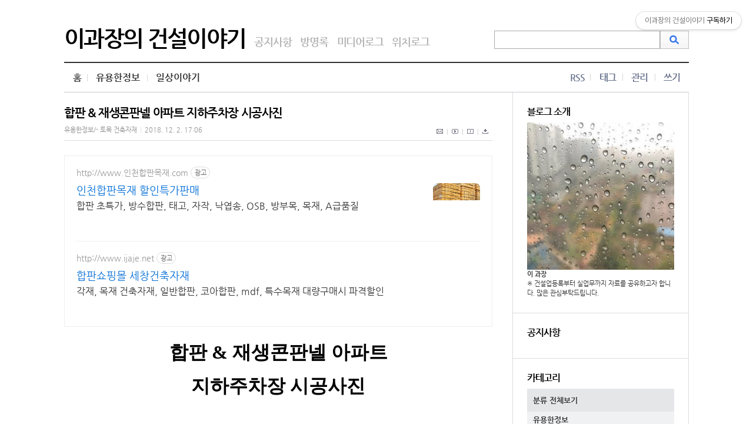

--- FILE ---
content_type: text/html;charset=UTF-8
request_url: https://2gm.xyz/72
body_size: 69826
content:
<!DOCTYPE html PUBLIC "-//W3C//DTD XHTML 1.0 Transitional//EN" "http://www.w3.org/TR/xhtml1/DTD/xhtml1-transitional.dtd">
<html xmlns="http://www.w3.org/1999/xhtml">

                                                                                <head>
                <script type="text/javascript">if (!window.T) { window.T = {} }
window.T.config = {"TOP_SSL_URL":"https://www.tistory.com","PREVIEW":false,"ROLE":"guest","PREV_PAGE":"","NEXT_PAGE":"","BLOG":{"id":2946632,"name":"ljj3618","title":"이과장의 건설이야기","isDormancy":false,"nickName":"이 과장","status":"open","profileStatus":"normal"},"NEED_COMMENT_LOGIN":false,"COMMENT_LOGIN_CONFIRM_MESSAGE":"","LOGIN_URL":"https://www.tistory.com/auth/login/?redirectUrl=https://2gm.xyz/72","DEFAULT_URL":"https://2gm.xyz","USER":{"name":null,"homepage":null,"id":0,"profileImage":null},"SUBSCRIPTION":{"status":"none","isConnected":false,"isPending":false,"isWait":false,"isProcessing":false,"isNone":true},"IS_LOGIN":false,"HAS_BLOG":false,"IS_SUPPORT":false,"IS_SCRAPABLE":false,"TOP_URL":"http://www.tistory.com","JOIN_URL":"https://www.tistory.com/member/join","PHASE":"prod","ROLE_GROUP":"visitor"};
window.T.entryInfo = {"entryId":72,"isAuthor":false,"categoryId":677412,"categoryLabel":"유용한정보/- 토목 건축자재"};
window.appInfo = {"domain":"tistory.com","topUrl":"https://www.tistory.com","loginUrl":"https://www.tistory.com/auth/login","logoutUrl":"https://www.tistory.com/auth/logout"};
window.initData = {};

window.TistoryBlog = {
    basePath: "",
    url: "https://2gm.xyz",
    tistoryUrl: "https://ljj3618.tistory.com",
    manageUrl: "https://ljj3618.tistory.com/manage",
    token: "REB3ldXMc1JsA9YrwZGrcREkfmdMtsM5lKUkMNRIFHd6kOnyAGhifaH7FPfzR0tI"
};
var servicePath = "";
var blogURL = "";</script>

                
                
                
                        <!-- BusinessLicenseInfo - START -->
        
            <link href="https://tistory1.daumcdn.net/tistory_admin/userblog/userblog-7e0ff364db2dca01461081915f9748e9916c532a/static/plugin/BusinessLicenseInfo/style.css" rel="stylesheet" type="text/css"/>

            <script>function switchFold(entryId) {
    var businessLayer = document.getElementById("businessInfoLayer_" + entryId);

    if (businessLayer) {
        if (businessLayer.className.indexOf("unfold_license") > 0) {
            businessLayer.className = "business_license_layer";
        } else {
            businessLayer.className = "business_license_layer unfold_license";
        }
    }
}
</script>

        
        <!-- BusinessLicenseInfo - END -->
        <!-- DaumShow - START -->
        <style type="text/css">#daumSearchBox {
    height: 21px;
    background-image: url(//i1.daumcdn.net/imgsrc.search/search_all/show/tistory/plugin/bg_search2_2.gif);
    margin: 5px auto;
    padding: 0;
}

#daumSearchBox input {
    background: none;
    margin: 0;
    padding: 0;
    border: 0;
}

#daumSearchBox #daumLogo {
    width: 34px;
    height: 21px;
    float: left;
    margin-right: 5px;
    background-image: url(//i1.daumcdn.net/img-media/tistory/img/bg_search1_2_2010ci.gif);
}

#daumSearchBox #show_q {
    background-color: transparent;
    border: none;
    font: 12px Gulim, Sans-serif;
    color: #555;
    margin-top: 4px;
    margin-right: 15px;
    float: left;
}

#daumSearchBox #show_btn {
    background-image: url(//i1.daumcdn.net/imgsrc.search/search_all/show/tistory/plugin/bt_search_2.gif);
    width: 37px;
    height: 21px;
    float: left;
    margin: 0;
    cursor: pointer;
    text-indent: -1000em;
}
</style>

        <!-- DaumShow - END -->

        <!-- GoogleAnalytics - START -->
        <script src="https://www.googletagmanager.com/gtag/js?id=UA-131746439-1" async="async"></script>
<script>window.dataLayer = window.dataLayer || [];
function gtag(){dataLayer.push(arguments);}
gtag('js', new Date());
gtag('config','UA-131746439-1', {
    cookie_domain: 'ljj3618.tistory.com',
    cookie_flags: 'max-age=0;domain=.tistory.com',
    cookie_expires: 7 * 24 * 60 * 60 // 7 days, in seconds
});</script>

        <!-- GoogleAnalytics - END -->

<!-- PreventCopyContents - START -->
<meta content="no" http-equiv="imagetoolbar"/>

<!-- PreventCopyContents - END -->

<!-- System - START -->
<script src="//pagead2.googlesyndication.com/pagead/js/adsbygoogle.js" async="async" data-ad-host="ca-host-pub-9691043933427338" data-ad-client="ca-pub-7435809306332638"></script>
<!-- System - END -->

        <!-- TistoryProfileLayer - START -->
        <link href="https://tistory1.daumcdn.net/tistory_admin/userblog/userblog-7e0ff364db2dca01461081915f9748e9916c532a/static/plugin/TistoryProfileLayer/style.css" rel="stylesheet" type="text/css"/>
<script type="text/javascript" src="https://tistory1.daumcdn.net/tistory_admin/userblog/userblog-7e0ff364db2dca01461081915f9748e9916c532a/static/plugin/TistoryProfileLayer/script.js"></script>

        <!-- TistoryProfileLayer - END -->

                
                <meta http-equiv="X-UA-Compatible" content="IE=Edge">
<meta name="format-detection" content="telephone=no">
<script src="//t1.daumcdn.net/tistory_admin/lib/jquery/jquery-3.5.1.min.js" integrity="sha256-9/aliU8dGd2tb6OSsuzixeV4y/faTqgFtohetphbbj0=" crossorigin="anonymous"></script>
<script type="text/javascript" src="//t1.daumcdn.net/tiara/js/v1/tiara-1.2.0.min.js"></script><meta name="referrer" content="always"/>
<meta name="google-adsense-platform-account" content="ca-host-pub-9691043933427338"/>
<meta name="google-adsense-platform-domain" content="tistory.com"/>
<meta name="google-adsense-account" content="ca-pub-7435809306332638"/>
<meta name="description" content="합판 &amp; 재생콘판넬 아파트지하주차장 시공사진 재생콘판넬은 가격이 합판대비 1.5배인데 비해 전용회수는 5배 이상으로 월등히 높기 때문에 가격대비성능비가 우수하여 토목현장 및 건설현장에 많이 사용됩니다. 재생 제품의 특성상 색상은 검정색이여서 채광은 되지 않으나 저렴한 가격 때문에 채광이 필요없는 토목현장이나 학교, 상가 등 현장에 많이 사용됩니다. 가격대 성능비 우수 시공후 바닥면(천장) 모습입니다."/>
<meta property="og:type" content="article"/>
<meta property="og:url" content="https://2gm.xyz/72"/>
<meta property="og.article.author" content="이 과장"/>
<meta property="og:site_name" content="이과장의 건설이야기"/>
<meta property="og:title" content="합판 &amp; 재생콘판넬 아파트  지하주차장 시공사진"/>
<meta name="by" content="이 과장"/>
<meta property="og:description" content="합판 &amp; 재생콘판넬 아파트지하주차장 시공사진 재생콘판넬은 가격이 합판대비 1.5배인데 비해 전용회수는 5배 이상으로 월등히 높기 때문에 가격대비성능비가 우수하여 토목현장 및 건설현장에 많이 사용됩니다. 재생 제품의 특성상 색상은 검정색이여서 채광은 되지 않으나 저렴한 가격 때문에 채광이 필요없는 토목현장이나 학교, 상가 등 현장에 많이 사용됩니다. 가격대 성능비 우수 시공후 바닥면(천장) 모습입니다."/>
<meta property="og:image" content="https://img1.daumcdn.net/thumb/R800x0/?scode=mtistory2&fname=https%3A%2F%2Ft1.daumcdn.net%2Fcfile%2Ftistory%2F99E7FB475C038C080A"/>
<meta name="twitter:card" content="summary_large_image"/>
<meta name="twitter:site" content="@TISTORY"/>
<meta name="twitter:title" content="합판 &amp; 재생콘판넬 아파트  지하주차장 시공사진"/>
<meta name="twitter:description" content="합판 &amp; 재생콘판넬 아파트지하주차장 시공사진 재생콘판넬은 가격이 합판대비 1.5배인데 비해 전용회수는 5배 이상으로 월등히 높기 때문에 가격대비성능비가 우수하여 토목현장 및 건설현장에 많이 사용됩니다. 재생 제품의 특성상 색상은 검정색이여서 채광은 되지 않으나 저렴한 가격 때문에 채광이 필요없는 토목현장이나 학교, 상가 등 현장에 많이 사용됩니다. 가격대 성능비 우수 시공후 바닥면(천장) 모습입니다."/>
<meta property="twitter:image" content="https://img1.daumcdn.net/thumb/R800x0/?scode=mtistory2&fname=https%3A%2F%2Ft1.daumcdn.net%2Fcfile%2Ftistory%2F99E7FB475C038C080A"/>
<meta content="https://2gm.xyz/72" property="dg:plink" content="https://2gm.xyz/72"/>
<meta name="plink"/>
<meta name="title" content="합판 &amp; 재생콘판넬 아파트  지하주차장 시공사진"/>
<meta name="article:media_name" content="이과장의 건설이야기"/>
<meta property="article:mobile_url" content="https://2gm.xyz/m/72"/>
<meta property="article:pc_url" content="https://2gm.xyz/72"/>
<meta property="article:mobile_view_url" content="https://ljj3618.tistory.com/m/72"/>
<meta property="article:pc_view_url" content="https://ljj3618.tistory.com/72"/>
<meta property="article:talk_channel_view_url" content="https://2gm.xyz/m/72"/>
<meta property="article:pc_service_home" content="https://www.tistory.com"/>
<meta property="article:mobile_service_home" content="https://www.tistory.com/m"/>
<meta property="article:txid" content="2946632_72"/>
<meta property="article:published_time" content="2018-12-02T17:06:03+09:00"/>
<meta property="og:regDate" content="20181202050603"/>
<meta property="article:modified_time" content="2018-12-24T23:45:57+09:00"/>
<script type="module" src="https://tistory1.daumcdn.net/tistory_admin/userblog/userblog-7e0ff364db2dca01461081915f9748e9916c532a/static/pc/dist/index.js" defer=""></script>
<script type="text/javascript" src="https://tistory1.daumcdn.net/tistory_admin/userblog/userblog-7e0ff364db2dca01461081915f9748e9916c532a/static/pc/dist/index-legacy.js" defer="" nomodule="true"></script>
<script type="text/javascript" src="https://tistory1.daumcdn.net/tistory_admin/userblog/userblog-7e0ff364db2dca01461081915f9748e9916c532a/static/pc/dist/polyfills-legacy.js" defer="" nomodule="true"></script>
<link rel="icon" sizes="any" href="https://t1.daumcdn.net/tistory_admin/favicon/tistory_favicon_32x32.ico"/>
<link rel="icon" type="image/svg+xml" href="https://t1.daumcdn.net/tistory_admin/top_v2/bi-tistory-favicon.svg"/>
<link rel="apple-touch-icon" href="https://t1.daumcdn.net/tistory_admin/top_v2/tistory-apple-touch-favicon.png"/>
<link rel="stylesheet" type="text/css" href="https://t1.daumcdn.net/tistory_admin/www/style/font.css"/>
<link rel="stylesheet" type="text/css" href="https://tistory1.daumcdn.net/tistory_admin/userblog/userblog-7e0ff364db2dca01461081915f9748e9916c532a/static/style/content.css"/>
<link rel="stylesheet" type="text/css" href="https://tistory1.daumcdn.net/tistory_admin/userblog/userblog-7e0ff364db2dca01461081915f9748e9916c532a/static/pc/dist/index.css"/>
<link rel="stylesheet" type="text/css" href="https://tistory1.daumcdn.net/tistory_admin/userblog/userblog-7e0ff364db2dca01461081915f9748e9916c532a/static/style/uselessPMargin.css"/>
<script type="text/javascript">(function() {
    var tjQuery = jQuery.noConflict(true);
    window.tjQuery = tjQuery;
    window.orgjQuery = window.jQuery; window.jQuery = tjQuery;
    window.jQuery = window.orgjQuery; delete window.orgjQuery;
})()</script>
<script type="text/javascript" src="https://tistory1.daumcdn.net/tistory_admin/userblog/userblog-7e0ff364db2dca01461081915f9748e9916c532a/static/script/base.js"></script>
<script type="text/javascript" src="//developers.kakao.com/sdk/js/kakao.min.js"></script>

                
<meta http-equiv="Content-Type" content="text/html; charset=utf-8" />
<meta http-equiv="X-UA-Compatible" content="IE=edge">	
<meta name="viewport" content="user-scalable=no,width=device-width,initial-scale=1.0">	
<meta name="author" content="이 과장">
<meta name="description" content="※ 건설업등록부터 실업무까지 자료를 공유하고자 합니다. 많은 관심부탁드립니다.">
<meta name="generator" content="M1react">	

<link rel="alternate" type="application/rss+xml" title="이과장의 건설이야기" href="https://2gm.xyz/rss" />
<link rel="stylesheet" media="screen" type="text/css" href="https://tistory1.daumcdn.net/tistory/2946632/skin/style.css?_version_=1698804436" />
<link rel="shortcut icon" href="https://2gm.xyz/favicon.ico" />
<script type="text/javascript" src="https://tistory1.daumcdn.net/tistory/2946632/skin/images/m1react.js?_version_=1698804436"></script>
<title>이과장의 건설이야기 :: 합판 &amp; 재생콘판넬 아파트  지하주차장 시공사진</title>

<script async src="https://pagead2.googlesyndication.com/pagead/js/adsbygoogle.js?client=ca-pub-7435809306332638"
     crossorigin="anonymous"></script>
<meta name="google-site-verification" content="HSIoUEa_88R8vjqTfrIakspexZ54MDzWuNUmh8nrwNc" />
<meta name="naver-site-verification" content="fe3f5405379f77b50db8726037ba60683a133ae1" />
<meta name="naver-site-verification" content="63d9ec9b3163041f76d8d436dc66dbe2e732b7f1" />
<meta name="naver-site-verification" content="7fc5449a6cf5bda5012d8b16c558a49cf7d3ec38" />

<!--광고 미송출 방지 태그 -->
<script> Array.prototype.slice.call(document.querySelectorAll('a')) 
.filter(function(el) { return el.href.match(/\/[0-9]+\?category/gi); }) 
.forEach(function(el) { el.href = el.href.replace(/\?category.*/, ''); }); </script>
<!--광고 미송출 방지 태그 -->


                
                
                <style type="text/css">.another_category {
    border: 1px solid #E5E5E5;
    padding: 10px 10px 5px;
    margin: 10px 0;
    clear: both;
}

.another_category h4 {
    font-size: 12px !important;
    margin: 0 !important;
    border-bottom: 1px solid #E5E5E5 !important;
    padding: 2px 0 6px !important;
}

.another_category h4 a {
    font-weight: bold !important;
}

.another_category table {
    table-layout: fixed;
    border-collapse: collapse;
    width: 100% !important;
    margin-top: 10px !important;
}

* html .another_category table {
    width: auto !important;
}

*:first-child + html .another_category table {
    width: auto !important;
}

.another_category th, .another_category td {
    padding: 0 0 4px !important;
}

.another_category th {
    text-align: left;
    font-size: 12px !important;
    font-weight: normal;
    word-break: break-all;
    overflow: hidden;
    line-height: 1.5;
}

.another_category td {
    text-align: right;
    width: 80px;
    font-size: 11px;
}

.another_category th a {
    font-weight: normal;
    text-decoration: none;
    border: none !important;
}

.another_category th a.current {
    font-weight: bold;
    text-decoration: none !important;
    border-bottom: 1px solid !important;
}

.another_category th span {
    font-weight: normal;
    text-decoration: none;
    font: 10px Tahoma, Sans-serif;
    border: none !important;
}

.another_category_color_gray, .another_category_color_gray h4 {
    border-color: #E5E5E5 !important;
}

.another_category_color_gray * {
    color: #909090 !important;
}

.another_category_color_gray th a.current {
    border-color: #909090 !important;
}

.another_category_color_gray h4, .another_category_color_gray h4 a {
    color: #737373 !important;
}

.another_category_color_red, .another_category_color_red h4 {
    border-color: #F6D4D3 !important;
}

.another_category_color_red * {
    color: #E86869 !important;
}

.another_category_color_red th a.current {
    border-color: #E86869 !important;
}

.another_category_color_red h4, .another_category_color_red h4 a {
    color: #ED0908 !important;
}

.another_category_color_green, .another_category_color_green h4 {
    border-color: #CCE7C8 !important;
}

.another_category_color_green * {
    color: #64C05B !important;
}

.another_category_color_green th a.current {
    border-color: #64C05B !important;
}

.another_category_color_green h4, .another_category_color_green h4 a {
    color: #3EA731 !important;
}

.another_category_color_blue, .another_category_color_blue h4 {
    border-color: #C8DAF2 !important;
}

.another_category_color_blue * {
    color: #477FD6 !important;
}

.another_category_color_blue th a.current {
    border-color: #477FD6 !important;
}

.another_category_color_blue h4, .another_category_color_blue h4 a {
    color: #1960CA !important;
}

.another_category_color_violet, .another_category_color_violet h4 {
    border-color: #E1CEEC !important;
}

.another_category_color_violet * {
    color: #9D64C5 !important;
}

.another_category_color_violet th a.current {
    border-color: #9D64C5 !important;
}

.another_category_color_violet h4, .another_category_color_violet h4 a {
    color: #7E2CB5 !important;
}
</style>

                
                <link rel="stylesheet" type="text/css" href="https://tistory1.daumcdn.net/tistory_admin/userblog/userblog-7e0ff364db2dca01461081915f9748e9916c532a/static/style/revenue.css"/>
<link rel="canonical" href="https://2gm.xyz/72"/>

<!-- BEGIN STRUCTURED_DATA -->
<script type="application/ld+json">
    {"@context":"http://schema.org","@type":"BlogPosting","mainEntityOfPage":{"@id":"https://2gm.xyz/72","name":null},"url":"https://2gm.xyz/72","headline":"합판 &amp; 재생콘판넬 아파트  지하주차장 시공사진","description":"합판 &amp; 재생콘판넬 아파트지하주차장 시공사진 재생콘판넬은 가격이 합판대비 1.5배인데 비해 전용회수는 5배 이상으로 월등히 높기 때문에 가격대비성능비가 우수하여 토목현장 및 건설현장에 많이 사용됩니다. 재생 제품의 특성상 색상은 검정색이여서 채광은 되지 않으나 저렴한 가격 때문에 채광이 필요없는 토목현장이나 학교, 상가 등 현장에 많이 사용됩니다. 가격대 성능비 우수 시공후 바닥면(천장) 모습입니다.","author":{"@type":"Person","name":"이 과장","logo":null},"image":{"@type":"ImageObject","url":"https://img1.daumcdn.net/thumb/R800x0/?scode=mtistory2&fname=https%3A%2F%2Ft1.daumcdn.net%2Fcfile%2Ftistory%2F99E7FB475C038C080A","width":"800px","height":"800px"},"datePublished":"2018-12-02T17:06:03+09:00","dateModified":"2018-12-24T23:45:57+09:00","publisher":{"@type":"Organization","name":"TISTORY","logo":{"@type":"ImageObject","url":"https://t1.daumcdn.net/tistory_admin/static/images/openGraph/opengraph.png","width":"800px","height":"800px"}}}
</script>
<!-- END STRUCTURED_DATA -->
<link rel="stylesheet" type="text/css" href="https://tistory1.daumcdn.net/tistory_admin/userblog/userblog-7e0ff364db2dca01461081915f9748e9916c532a/static/style/dialog.css"/>
<link rel="stylesheet" type="text/css" href="//t1.daumcdn.net/tistory_admin/www/style/top/font.css"/>
<link rel="stylesheet" type="text/css" href="https://tistory1.daumcdn.net/tistory_admin/userblog/userblog-7e0ff364db2dca01461081915f9748e9916c532a/static/style/postBtn.css"/>
<link rel="stylesheet" type="text/css" href="https://tistory1.daumcdn.net/tistory_admin/userblog/userblog-7e0ff364db2dca01461081915f9748e9916c532a/static/style/tistory.css"/>
<script type="text/javascript" src="https://tistory1.daumcdn.net/tistory_admin/userblog/userblog-7e0ff364db2dca01461081915f9748e9916c532a/static/script/common.js"></script>

                
                </head>
                                                <body>
                
                
                


<!-- 랩 s -->
<div id="wrap">

<!-- 컨테이너 s -->
<div id="container">
		
<!-- 헤더 s -->
<div id="header">
	<div class="top_title"><a href="https://2gm.xyz/">이과장의 건설이야기</a></div>
	<div class="pages">
		<div class="pages1"><a href="https://2gm.xyz/notice">공지사항</a></div>
		<div class="pages2"><a href="https://2gm.xyz/guestbook">방명록</a></div>
		<div class="pages3"><a href="https://2gm.xyz/media">미디어로그</a></div>
		<div class="pages4"><a href="https://2gm.xyz/location">위치로그</a></div>
	</div>
	<div class="search">
		<div class="search1"><input type=text id="s" name="search" value="" onkeypress="if (event.keyCode == 13) { try {
    window.location.href = '/search' + '/' + looseURIEncode(document.getElementsByName('search')[0].value);
    document.getElementsByName('search')[0].value = '';
    return false;
} catch (e) {} }" class="search-textfield"></div>
		<div class="search2"><input id="searchsubmit" type=image value="" class="search-button" onclick="try {
    window.location.href = '/search' + '/' + looseURIEncode(document.getElementsByName('search')[0].value);
    document.getElementsByName('search')[0].value = '';
    return false;
} catch (e) {}"></div>
	</div>
<div class="fixed"></div>
</div>
<!-- 헤더 e-->	
	
<!-- 네비게이션 (카테고리1) s -->	
<div id="navigation">
 <div id="category_top">
	<div id="lmenu">	
	<div class="home"><a href="https://2gm.xyz/">홈</a></div>
	<div class="category1"><ul class="tt_category"><li class=""><a href="/category" class="link_tit"> 분류 전체보기 </a>
  <ul class="category_list"><li class=""><a href="/category/%EC%9C%A0%EC%9A%A9%ED%95%9C%EC%A0%95%EB%B3%B4" class="link_item"> 유용한정보 </a>
  <ul class="sub_category_list"><li class=""><a href="/category/%EC%9C%A0%EC%9A%A9%ED%95%9C%EC%A0%95%EB%B3%B4/-%20%EC%A0%84%EB%AC%B8%EA%B1%B4%EC%84%A4%EC%97%85%20%EB%A9%B4%ED%97%88%20%EC%8B%A4%EC%A0%81%EC%8B%A0%EA%B3%A0%20%ED%95%98%EB%8F%84%EA%B8%89%EC%8B%A0%EA%B3%A0" class="link_sub_item"> - 전문건설업 면허 실적신고 하도급신고 </a></li>
<li class=""><a href="/category/%EC%9C%A0%EC%9A%A9%ED%95%9C%EC%A0%95%EB%B3%B4/-%20%ED%86%A0%EB%AA%A9%20%EA%B1%B4%EC%B6%95%EC%9E%90%EC%9E%AC" class="link_sub_item"> - 토목 건축자재 </a></li>
<li class=""><a href="/category/%EC%9C%A0%EC%9A%A9%ED%95%9C%EC%A0%95%EB%B3%B4/%5B%ED%86%A0%EB%AA%A9%EC%9E%90%EC%9E%AC%5D" class="link_sub_item"> [토목자재] </a></li>
<li class=""><a href="/category/%EC%9C%A0%EC%9A%A9%ED%95%9C%EC%A0%95%EB%B3%B4/%5B%ED%86%A0%EB%AA%A9%EC%9E%90%EC%9E%AC%5D%EC%BD%98%ED%81%AC%EB%A6%AC%ED%8A%B8%EC%9C%A1%EA%B0%81%EB%B8%94%EB%9F%AD_%EC%B9%BC%EB%9D%BC%EB%B8%94%EB%9F%AD" class="link_sub_item"> [토목자재]콘크리트육각블럭_칼라블럭 </a></li>
</ul>
</li>
<li class=""><a href="/category/%EC%9D%BC%EC%83%81%EC%9D%B4%EC%95%BC%EA%B8%B0" class="link_item"> 일상이야기 </a>
  <ul class="sub_category_list"><li class=""><a href="/category/%EC%9D%BC%EC%83%81%EC%9D%B4%EC%95%BC%EA%B8%B0/-%20%EC%97%AC%ED%96%89%20%EB%A7%9B%EC%A7%91" class="link_sub_item"> - 여행 맛집 </a></li>
<li class=""><a href="/category/%EC%9D%BC%EC%83%81%EC%9D%B4%EC%95%BC%EA%B8%B0/-%20%EA%B4%80%EC%8B%AC%20PC%20CCTV%20%EC%8B%9C%EB%86%80%EB%A1%9C%EC%A7%80%20%EC%A3%BC%EC%8B%9D" class="link_sub_item"> - 관심 PC CCTV 시놀로지 주식 </a></li>
<li class=""><a href="/category/%EC%9D%BC%EC%83%81%EC%9D%B4%EC%95%BC%EA%B8%B0/%5B%EC%9D%BC%EB%B0%98%EC%82%AC%EB%AC%B4%5D%EC%97%85%EB%AC%B4_%EA%B0%81%EC%A2%85%EC%9D%BC%EB%B0%98%EC%84%9C%EC%8B%9D" class="link_sub_item"> [일반사무]업무_각종일반서식 </a></li>
<li class=""><a href="/category/%EC%9D%BC%EC%83%81%EC%9D%B4%EC%95%BC%EA%B8%B0/%5B%EA%B8%B0%ED%83%80%5D%EC%9E%AC%ED%85%8C%ED%81%AC_%ED%95%9C%EA%B5%AD%EA%B2%BD%EC%A0%9CTV" class="link_sub_item"> [기타]재테크_한국경제TV </a></li>
</ul>
</li>
</ul>
</li>
</ul>
</div>	
	</div>	
	<div id="rmenu">
	<div class="rmenu1"><a href="https://2gm.xyz/rss" target="_blank">RSS</a></div> 
<div class="rmenu2"><a href="https://ljj3618.tistory.com/tag">태그</a></div> 
<div class="rmenu3"><a href="https://2gm.xyz/admin/">관리</a></div> 
<div class="rmenu4"><a href="https://2gm.xyz/admin/entry/post/">쓰기</a></div> 
	</div>
</div>
</div>
<!-- 네비게이션 (카테고리1) e -->

<!-- 네비게이션 (카테고리1) (모바일) s -->
<div id="navigation_m">
<div id="mobile1"><a href="javascript:ViewLayer1();"><img src="https://tistory1.daumcdn.net/tistory/2946632/skin/images/r_category.png"></a></div>
<!-- s -->	
<div id="divpop1">
<div class="close_m1"><a href="javascript:close_Layer1();"><img src="https://tistory1.daumcdn.net/tistory/2946632/skin/images/close_m.gif"></a></div>	
<div id="mobile_top">		
<div id="sidebar_plus_m">	
<div class="title">카테고리</div>	
<div class="widget">
	<div id="category_side_m">
	<div class="category2"><ul class="tt_category"><li class=""><a href="/category" class="link_tit"> 분류 전체보기 </a>
  <ul class="category_list"><li class=""><a href="/category/%EC%9C%A0%EC%9A%A9%ED%95%9C%EC%A0%95%EB%B3%B4" class="link_item"> 유용한정보 </a>
  <ul class="sub_category_list"><li class=""><a href="/category/%EC%9C%A0%EC%9A%A9%ED%95%9C%EC%A0%95%EB%B3%B4/-%20%EC%A0%84%EB%AC%B8%EA%B1%B4%EC%84%A4%EC%97%85%20%EB%A9%B4%ED%97%88%20%EC%8B%A4%EC%A0%81%EC%8B%A0%EA%B3%A0%20%ED%95%98%EB%8F%84%EA%B8%89%EC%8B%A0%EA%B3%A0" class="link_sub_item"> - 전문건설업 면허 실적신고 하도급신고 </a></li>
<li class=""><a href="/category/%EC%9C%A0%EC%9A%A9%ED%95%9C%EC%A0%95%EB%B3%B4/-%20%ED%86%A0%EB%AA%A9%20%EA%B1%B4%EC%B6%95%EC%9E%90%EC%9E%AC" class="link_sub_item"> - 토목 건축자재 </a></li>
<li class=""><a href="/category/%EC%9C%A0%EC%9A%A9%ED%95%9C%EC%A0%95%EB%B3%B4/%5B%ED%86%A0%EB%AA%A9%EC%9E%90%EC%9E%AC%5D" class="link_sub_item"> [토목자재] </a></li>
<li class=""><a href="/category/%EC%9C%A0%EC%9A%A9%ED%95%9C%EC%A0%95%EB%B3%B4/%5B%ED%86%A0%EB%AA%A9%EC%9E%90%EC%9E%AC%5D%EC%BD%98%ED%81%AC%EB%A6%AC%ED%8A%B8%EC%9C%A1%EA%B0%81%EB%B8%94%EB%9F%AD_%EC%B9%BC%EB%9D%BC%EB%B8%94%EB%9F%AD" class="link_sub_item"> [토목자재]콘크리트육각블럭_칼라블럭 </a></li>
</ul>
</li>
<li class=""><a href="/category/%EC%9D%BC%EC%83%81%EC%9D%B4%EC%95%BC%EA%B8%B0" class="link_item"> 일상이야기 </a>
  <ul class="sub_category_list"><li class=""><a href="/category/%EC%9D%BC%EC%83%81%EC%9D%B4%EC%95%BC%EA%B8%B0/-%20%EC%97%AC%ED%96%89%20%EB%A7%9B%EC%A7%91" class="link_sub_item"> - 여행 맛집 </a></li>
<li class=""><a href="/category/%EC%9D%BC%EC%83%81%EC%9D%B4%EC%95%BC%EA%B8%B0/-%20%EA%B4%80%EC%8B%AC%20PC%20CCTV%20%EC%8B%9C%EB%86%80%EB%A1%9C%EC%A7%80%20%EC%A3%BC%EC%8B%9D" class="link_sub_item"> - 관심 PC CCTV 시놀로지 주식 </a></li>
<li class=""><a href="/category/%EC%9D%BC%EC%83%81%EC%9D%B4%EC%95%BC%EA%B8%B0/%5B%EC%9D%BC%EB%B0%98%EC%82%AC%EB%AC%B4%5D%EC%97%85%EB%AC%B4_%EA%B0%81%EC%A2%85%EC%9D%BC%EB%B0%98%EC%84%9C%EC%8B%9D" class="link_sub_item"> [일반사무]업무_각종일반서식 </a></li>
<li class=""><a href="/category/%EC%9D%BC%EC%83%81%EC%9D%B4%EC%95%BC%EA%B8%B0/%5B%EA%B8%B0%ED%83%80%5D%EC%9E%AC%ED%85%8C%ED%81%AC_%ED%95%9C%EA%B5%AD%EA%B2%BD%EC%A0%9CTV" class="link_sub_item"> [기타]재테크_한국경제TV </a></li>
</ul>
</li>
</ul>
</li>
</ul>
</div>
	</div>	
</div>
</div>	
</div>
<!--<div class="close_m2"><a href="javascript:close_Layer1();"><img src="./images/close_m.gif"></a></div>-->
</div>
<!-- e -->	
<div id="mobile2"><div class="top_title"><a href="https://2gm.xyz/">이과장의 건설이야기</a></div></div>
<div id="mobile3"><a href="javascript:ViewLayer2();"><img src="https://tistory1.daumcdn.net/tistory/2946632/skin/images/r_search.png"></a></div>
	
<!-- s -->	
<div id="divpop2">

<div id="mobile_search">	
<div class="close_m"><a href="javascript:close_Layer2();"><img src="https://tistory1.daumcdn.net/tistory/2946632/skin/images/close_m2.gif"></a></div>		
<div class="search">
		<div class="search1"><input type=text id="s" name="search2" value="" onkeypress="if (event.keyCode == 13) { try{window.location.href='/search2/'+looseURIEncode(document.getElementsByName('search2')[0].value);document.getElementsByName('search2')[0].value='';return false;}catch(e){} }" class="search-textfield"></div>
		<div class="search2"><input id="searchsubmit" type=image value="" class="search-button" onkeypress="if (event.keyCode == 13) { try{window.location.href='/search2/'+looseURIEncode(document.getElementsByName('search2')[0].value);document.getElementsByName('search2')[0].value='';return false;}catch(e){} }"></div>
	
</div>
			
</div>

</div>
<!-- e -->		
	
</div>	
<!-- 네비게이션 (카테고리1) (모바일) e -->	
	
	
<div id="content">
<!-- 메인 s -->
<div id="main">
					
<!-- 검색결과, 카테고리 클릭시 나오는 페이지 설정 s -->

<!-- 검색결과, 카테고리 클릭시 나오는 페이지 설정 e -->

<!-- 기본 메뉴 - 공지사항 페이지 s -->							

<!-- 기본 메뉴 - 공지사항 페이지 e -->

<!-- 기본 메뉴 - 방명록 페이지 s -->							

<!-- 기본 메뉴 - 방명록 페이지 e -->

<!-- 기본 메뉴 - 위치로그 페이지 s -->

<!-- 기본 메뉴 - 위치로그 페이지 e -->

<!-- 기본 메뉴 - 태그 페이지 s -->

<!-- 기본 메뉴 - 태그 페이지 e -->

<!-- 보호글 - 제목,내용 부분 s -->

<!-- 보호글 - 제목,내용 부분 e -->

<!-- 글 s -->
                
                    
<div class="post">
<h2><a href="/72">합판 &amp; 재생콘판넬 아파트  지하주차장 시공사진</a></h2>
<div class="info">
<div class="info_left">	
<span class="categories"><a href="/category/%EC%9C%A0%EC%9A%A9%ED%95%9C%EC%A0%95%EB%B3%B4/-%20%ED%86%A0%EB%AA%A9%20%EA%B1%B4%EC%B6%95%EC%9E%90%EC%9E%AC">유용한정보/- 토목 건축자재</a></span><span class=cate-quick-div-footer>|</span><span class="date">2018. 12. 2. 17:06</span></div>
	<div class="info_right">
		<div class="info_r_1"><a href="mailto:메일주소" target="_blank" title="메일주소"><img src="https://tistory1.daumcdn.net/tistory/2946632/skin/images/infom1.gif"></a></div>
		<div class="info_r_2"><a href="https://www.youtube.com/유튜브주소" target="_blank" title="유튜브"><img src="https://tistory1.daumcdn.net/tistory/2946632/skin/images/infom2.gif"></a></div>
		<div class="info_r_3"><a href="https://www.instagram.com/인스타그램주소" target="_blank" title="인스타그램"><img src="https://tistory1.daumcdn.net/tistory/2946632/skin/images/infom3.gif"></a></div>
		<div class="info_r_4"><a href="http://m1story.tistory.com" target="_blank" title="스킨 다운로드"><img src="https://tistory1.daumcdn.net/tistory/2946632/skin/images/infom4.gif"></a></div>		
	</div>	
<div class="fixed"></div>  
</div>	
  							
<div class="article">

<!-- 애드센스 본문 상단 광고 2개 시작 -->								
<div style="text-align: center; margin-bottom: 15px;">
<style>
.adsbygoogle.post-top-first {display:block}
.adsbygoogle.post-top-second {display:none}

@media (min-width: 768px) {
.adsbygoogle.post-top-first {display:inline-block;min-width:336px;max-width:336px;width:100%;height:280px;}
.adsbygoogle.post-top-second {display:inline-block;margin-left:20px;min-width:336px;max-width:336px;width:100%;height:280px;}
}
</style>
<script async src="https://pagead2.googlesyndication.com/pagead/js/adsbygoogle.js"></script>
<ins class="adsbygoogle post-top-first"
     data-ad-client="ca-pub-7435809306332638"
     data-ad-slot="5449853404"
     data-ad-format="rectangle"
     data-full-width-responsive="true"></ins>
<script>
(adsbygoogle = window.adsbygoogle || []).push({});
</script>
<ins class="adsbygoogle post-top-second"
     data-ad-client="ca-pub-7435809306332638"
     data-ad-slot="7700025495"
     data-ad-format="rectangle"
     data-full-width-responsive="true"></ins>
<script>
(adsbygoogle = window.adsbygoogle || []).push({});
</script>
</div>
<!-- 애드센스 본문 상단 광고 2개 끝 -->

<!-- inventory -->
<div data-tistory-react-app="NaverAd"></div>

                    <!-- Adfit_PC - START -->

<!-- Adfit_PC - END -->

                                <!-- System - START -->

<!-- System - END -->

            <div class="tt_article_useless_p_margin contents_style"><p style="color: rgb(102, 102, 102); font-family: &quot;맑은 고딕&quot;; font-size: 12px; text-align: center; padding-top: 0px !important; padding-bottom: 0px !important;"><strong><span style="font-size: 24pt; color: rgb(0, 0, 0);">합판 &amp; 재생콘판넬 아파트</span></strong></p><p style="color: rgb(102, 102, 102); font-family: &quot;맑은 고딕&quot;; font-size: 12px; text-align: center; padding-top: 0px !important; padding-bottom: 0px !important;"><span style="font-size: 24pt;"><strong><span style="color: rgb(0, 0, 0);">지하주차장 시공사진</span></strong></span></p><p style="color: rgb(102, 102, 102); font-family: &quot;맑은 고딕&quot;; font-size: 12px; padding-top: 0px !important; padding-bottom: 0px !important;">&nbsp;</p><p style="color: rgb(102, 102, 102); font-family: &quot;맑은 고딕&quot;; font-size: 12px; padding-top: 0px !important; padding-bottom: 0px !important;">&nbsp;</p><hr class="tx-hr-image-4" style="background: url(//i1.daumcdn.net/deco/contents/horizontalrule/line08.gif?v=2) repeat-x scroll left; height: 15px; border:0; width:54px; margin:30px auto"><p style="color: rgb(102, 102, 102); font-family: &quot;맑은 고딕&quot;; font-size: 12px; padding-top: 0px !important; padding-bottom: 0px !important;"><br /></p><p style="color: rgb(102, 102, 102); font-family: &quot;맑은 고딕&quot;; font-size: 12px; padding-top: 0px !important; padding-bottom: 0px !important; text-align: center; line-height: 2;"><span style="font-size: 14pt; color: rgb(0, 0, 0);">재생콘판넬은 가격이 합판대비 1.5배인데 비해&nbsp;</span></p><p style="color: rgb(102, 102, 102); font-family: &quot;맑은 고딕&quot;; font-size: 12px; padding-top: 0px !important; padding-bottom: 0px !important; text-align: center; line-height: 2;"><span style="font-size: 14pt; color: rgb(0, 0, 0);">전용회수는 5배 이상으로&nbsp;월등히 높기 때문에&nbsp;</span></p><p style="color: rgb(102, 102, 102); font-family: &quot;맑은 고딕&quot;; font-size: 12px; padding-top: 0px !important; padding-bottom: 0px !important; text-align: center; line-height: 2;"><span style="font-size: 14pt; color: rgb(0, 0, 0);"><strong>가격대비성능비가 우수하여 토목현장 및 건설현장에 많이 사용됩니다</strong>.&nbsp;</span></p><p style="color: rgb(102, 102, 102); font-family: &quot;맑은 고딕&quot;; font-size: 12px; padding-top: 0px !important; padding-bottom: 0px !important; text-align: center; line-height: 2;"><span style="font-size: 14pt; color: rgb(0, 0, 0);">재생 제품의 특성상 색상은 검정색이여서 채광은 되지 않으나 저렴한 가격 때문에 채광이 필요없는 토목현장이나 학교, 상가 등 현장에 많이 사용됩니다.</span></p><p style="color: rgb(102, 102, 102); font-family: &quot;맑은 고딕&quot;; font-size: 12px; padding-top: 0px !important; padding-bottom: 0px !important; line-height: 2;">&nbsp;</p><p style="color: rgb(102, 102, 102); font-family: &quot;맑은 고딕&quot;; font-size: 12px; padding-top: 0px !important; padding-bottom: 0px !important; line-height: 2; text-align: center;">&nbsp;<span style="font-size: 18pt;"><b><i><span style="color: rgb(0, 85, 255);">가격대 성능비 우수</span></i></b></span></p><hr class="tx-hr-image-4" style="background: url(//i1.daumcdn.net/deco/contents/horizontalrule/line08.gif?v=2) repeat-x scroll left; height: 15px; border:0; width:54px; margin:30px auto"><p style="color: rgb(102, 102, 102); font-family: &quot;맑은 고딕&quot;; font-size: 12px; padding-top: 0px !important; padding-bottom: 0px !important; line-height: 2;"><br /></p><p style="color: rgb(102, 102, 102); font-family: &quot;맑은 고딕&quot;; font-size: 12px; float: none; text-align: center; clear: none; padding-top: 0px !important; padding-bottom: 0px !important; line-height: 2;"><span style="font-size: 14pt; color: rgb(0, 0, 0);">시공후 바닥면(천장) 모습입니다.</span></p><p style="color: rgb(102, 102, 102); font-family: &quot;맑은 고딕&quot;; font-size: 12px; text-align: center; padding-top: 0px !important; padding-bottom: 0px !important; clear: none; float: none;"><br /></p><p style="color: rgb(102, 102, 102); font-family: &quot;맑은 고딕&quot;; font-size: 12px; text-align: center; padding-top: 0px !important; padding-bottom: 0px !important; clear: none; float: none;"><span class="imageblock" style="display: inline-block; width: 800px;  height: auto; max-width: 100%;"><img src="https://t1.daumcdn.net/cfile/tistory/99E7FB475C038C080A" style="max-width: 100%; height: auto;" srcset="https://img1.daumcdn.net/thumb/R1280x0/?scode=mtistory2&fname=https%3A%2F%2Ft1.daumcdn.net%2Fcfile%2Ftistory%2F99E7FB475C038C080A" width="800" height="600" filename="IMG_0057.jpg" filemime="image/jpeg"/></span></p><p style="color: rgb(102, 102, 102); font-family: &quot;맑은 고딕&quot;; font-size: 12px; text-align: center; padding-top: 0px !important; padding-bottom: 0px !important; clear: none; float: none;"><br /></p><p style="color: rgb(102, 102, 102); font-family: &quot;맑은 고딕&quot;; font-size: 12px; text-align: center; padding-top: 0px !important; padding-bottom: 0px !important; clear: none; float: none;"><span class="imageblock" style="display: inline-block; width: 800px;  height: auto; max-width: 100%;"><img src="https://t1.daumcdn.net/cfile/tistory/997F69475C038C0917" style="max-width: 100%; height: auto;" srcset="https://img1.daumcdn.net/thumb/R1280x0/?scode=mtistory2&fname=https%3A%2F%2Ft1.daumcdn.net%2Fcfile%2Ftistory%2F997F69475C038C0917" width="800" height="600" filename="IMG_0058.jpg" filemime="image/jpeg"/></span></p><p style="color: rgb(102, 102, 102); font-family: &quot;맑은 고딕&quot;; font-size: 12px; text-align: center; padding-top: 0px !important; padding-bottom: 0px !important; clear: none; float: none;"><br /></p><p style="color: rgb(102, 102, 102); font-family: &quot;맑은 고딕&quot;; font-size: 12px; text-align: center; padding-top: 0px !important; padding-bottom: 0px !important; clear: none; float: none;"><span class="imageblock" style="display: inline-block; width: 800px;  height: auto; max-width: 100%;"><img src="https://t1.daumcdn.net/cfile/tistory/997963475C038C0A17" style="max-width: 100%; height: auto;" srcset="https://img1.daumcdn.net/thumb/R1280x0/?scode=mtistory2&fname=https%3A%2F%2Ft1.daumcdn.net%2Fcfile%2Ftistory%2F997963475C038C0A17" width="800" height="600" filename="IMG_0059.jpg" filemime="image/jpeg"/></span></p><p style="color: rgb(102, 102, 102); font-family: &quot;맑은 고딕&quot;; font-size: 12px; text-align: center; padding-top: 0px !important; padding-bottom: 0px !important; clear: none; float: none;"><br /></p><p style="color: rgb(102, 102, 102); font-family: &quot;맑은 고딕&quot;; font-size: 12px; text-align: center; padding-top: 0px !important; padding-bottom: 0px !important; clear: none; float: none;"><span class="imageblock" style="display: inline-block; width: 800px;  height: auto; max-width: 100%;"><img src="https://t1.daumcdn.net/cfile/tistory/99D67D475C038C0B0B" style="max-width: 100%; height: auto;" srcset="https://img1.daumcdn.net/thumb/R1280x0/?scode=mtistory2&fname=https%3A%2F%2Ft1.daumcdn.net%2Fcfile%2Ftistory%2F99D67D475C038C0B0B" width="800" height="600" filename="IMG_0060.jpg" filemime="image/jpeg"/></span></p><p style="color: rgb(102, 102, 102); font-family: &quot;맑은 고딕&quot;; font-size: 12px; text-align: center; padding-top: 0px !important; padding-bottom: 0px !important; clear: none; float: none;"><br /></p><p style="color: rgb(102, 102, 102); font-family: &quot;맑은 고딕&quot;; font-size: 12px; text-align: center; padding-top: 0px !important; padding-bottom: 0px !important; clear: none; float: none;"><span class="imageblock" style="display: inline-block; width: 800px;  height: auto; max-width: 100%;"><img src="https://t1.daumcdn.net/cfile/tistory/99DF08475C038C0D14" style="max-width: 100%; height: auto;" srcset="https://img1.daumcdn.net/thumb/R1280x0/?scode=mtistory2&fname=https%3A%2F%2Ft1.daumcdn.net%2Fcfile%2Ftistory%2F99DF08475C038C0D14" width="800" height="600" filename="IMG_0061.jpg" filemime="image/jpeg"/></span></p><p style="color: rgb(102, 102, 102); font-family: &quot;맑은 고딕&quot;; font-size: 12px; text-align: center; padding-top: 0px !important; padding-bottom: 0px !important; clear: none; float: none;"><br /></p><p style="color: rgb(102, 102, 102); font-family: &quot;맑은 고딕&quot;; font-size: 12px; text-align: center; padding-top: 0px !important; padding-bottom: 0px !important; clear: none; float: none;"><span class="imageblock" style="display: inline-block; width: 800px;  height: auto; max-width: 100%;"><img src="https://t1.daumcdn.net/cfile/tistory/99D0AF475C038C0E1E" style="max-width: 100%; height: auto;" srcset="https://img1.daumcdn.net/thumb/R1280x0/?scode=mtistory2&fname=https%3A%2F%2Ft1.daumcdn.net%2Fcfile%2Ftistory%2F99D0AF475C038C0E1E" width="800" height="600" filename="IMG_0052.jpg" filemime="image/jpeg"/></span></p><p style="color: rgb(102, 102, 102); font-family: &quot;맑은 고딕&quot;; font-size: 12px; text-align: center; padding-top: 0px !important; padding-bottom: 0px !important; clear: none; float: none;"><br /></p><p style="color: rgb(102, 102, 102); font-family: &quot;맑은 고딕&quot;; font-size: 12px; text-align: center; padding-top: 0px !important; padding-bottom: 0px !important; clear: none; float: none;"><span class="imageblock" style="display: inline-block; width: 800px;  height: auto; max-width: 100%;"><img src="https://t1.daumcdn.net/cfile/tistory/99BAE9475C038C0F1F" style="max-width: 100%; height: auto;" srcset="https://img1.daumcdn.net/thumb/R1280x0/?scode=mtistory2&fname=https%3A%2F%2Ft1.daumcdn.net%2Fcfile%2Ftistory%2F99BAE9475C038C0F1F" width="800" height="600" filename="IMG_0053.jpg" filemime="image/jpeg"/></span></p><p style="color: rgb(102, 102, 102); font-family: &quot;맑은 고딕&quot;; font-size: 12px; text-align: center; padding-top: 0px !important; padding-bottom: 0px !important; clear: none; float: none;"><br /></p><p style="color: rgb(102, 102, 102); font-family: &quot;맑은 고딕&quot;; font-size: 12px; text-align: center; padding-top: 0px !important; padding-bottom: 0px !important; clear: none; float: none;"><span class="imageblock" style="display: inline-block; width: 800px;  height: auto; max-width: 100%;"><img src="https://t1.daumcdn.net/cfile/tistory/9940AA4B5C038C100B" style="max-width: 100%; height: auto;" srcset="https://img1.daumcdn.net/thumb/R1280x0/?scode=mtistory2&fname=https%3A%2F%2Ft1.daumcdn.net%2Fcfile%2Ftistory%2F9940AA4B5C038C100B" width="800" height="600" filename="IMG_0054.jpg" filemime="image/jpeg"/></span></p><p style="color: rgb(102, 102, 102); font-family: &quot;맑은 고딕&quot;; font-size: 12px; text-align: center; padding-top: 0px !important; padding-bottom: 0px !important; clear: none; float: none;"><br /></p><p style="color: rgb(102, 102, 102); font-family: &quot;맑은 고딕&quot;; font-size: 12px; text-align: center; padding-top: 0px !important; padding-bottom: 0px !important; clear: none; float: none;"><span class="imageblock" style="display: inline-block; width: 800px;  height: auto; max-width: 100%;"><img src="https://t1.daumcdn.net/cfile/tistory/9969B74B5C038C1101" style="max-width: 100%; height: auto;" srcset="https://img1.daumcdn.net/thumb/R1280x0/?scode=mtistory2&fname=https%3A%2F%2Ft1.daumcdn.net%2Fcfile%2Ftistory%2F9969B74B5C038C1101" width="800" height="600" filename="IMG_0056.jpg" filemime="image/jpeg"/></span></p><p style="color: rgb(102, 102, 102); font-family: &quot;맑은 고딕&quot;; font-size: 12px; text-align: center; padding-top: 0px !important; padding-bottom: 0px !important; clear: none; float: none;"><br /></p><p style="color: rgb(102, 102, 102); font-family: &quot;맑은 고딕&quot;; font-size: 12px; text-align: center; padding-top: 0px !important; padding-bottom: 0px !important; clear: none; float: none;"><span class="imageblock" style="display: inline-block; width: 800px;  height: auto; max-width: 100%;"><img src="https://t1.daumcdn.net/cfile/tistory/99A3DD4B5C038C1208" style="max-width: 100%; height: auto;" srcset="https://img1.daumcdn.net/thumb/R1280x0/?scode=mtistory2&fname=https%3A%2F%2Ft1.daumcdn.net%2Fcfile%2Ftistory%2F99A3DD4B5C038C1208" width="800" height="600" filename="IMG_0062.jpg" filemime="image/jpeg"/></span></p><p style="color: rgb(102, 102, 102); font-family: &quot;맑은 고딕&quot;; font-size: 12px; text-align: center; padding-top: 0px !important; padding-bottom: 0px !important; clear: none; float: none;"><br /></p><p style="color: rgb(102, 102, 102); font-family: &quot;맑은 고딕&quot;; font-size: 12px; text-align: center; padding-top: 0px !important; padding-bottom: 0px !important; clear: none; float: none;"><span class="imageblock" style="display: inline-block; width: 800px;  height: auto; max-width: 100%;"><img src="https://t1.daumcdn.net/cfile/tistory/9957154B5C038C1312" style="max-width: 100%; height: auto;" srcset="https://img1.daumcdn.net/thumb/R1280x0/?scode=mtistory2&fname=https%3A%2F%2Ft1.daumcdn.net%2Fcfile%2Ftistory%2F9957154B5C038C1312" width="800" height="600" filename="IMG_0063.jpg" filemime="image/jpeg"/></span></p><p style="color: rgb(102, 102, 102); font-family: &quot;맑은 고딕&quot;; font-size: 12px; text-align: center; padding-top: 0px !important; padding-bottom: 0px !important; clear: none; float: none;"><br /></p><p style="color: rgb(102, 102, 102); font-family: &quot;맑은 고딕&quot;; font-size: 12px; text-align: center; padding-top: 0px !important; padding-bottom: 0px !important; clear: none; float: none;"><span class="imageblock" style="display: inline-block; width: 800px;  height: auto; max-width: 100%;"><img src="https://t1.daumcdn.net/cfile/tistory/99E4CA4B5C038C1406" style="max-width: 100%; height: auto;" srcset="https://img1.daumcdn.net/thumb/R1280x0/?scode=mtistory2&fname=https%3A%2F%2Ft1.daumcdn.net%2Fcfile%2Ftistory%2F99E4CA4B5C038C1406" width="800" height="600" filename="IMG_0064.jpg" filemime="image/jpeg"/></span></p><p style="color: rgb(102, 102, 102); font-family: &quot;맑은 고딕&quot;; font-size: 12px; text-align: center; padding-top: 0px !important; padding-bottom: 0px !important; clear: none; float: none;"><br /></p><p style="color: rgb(102, 102, 102); font-family: &quot;맑은 고딕&quot;; font-size: 12px; text-align: center; padding-top: 0px !important; padding-bottom: 0px !important; clear: none; float: none;"><span class="imageblock" style="display: inline-block; width: 800px;  height: auto; max-width: 100%;"><img src="https://t1.daumcdn.net/cfile/tistory/9957BF4B5C038C1512" style="max-width: 100%; height: auto;" srcset="https://img1.daumcdn.net/thumb/R1280x0/?scode=mtistory2&fname=https%3A%2F%2Ft1.daumcdn.net%2Fcfile%2Ftistory%2F9957BF4B5C038C1512" width="800" height="600" filename="IMG_0065.jpg" filemime="image/jpeg"/></span></p><p style="color: rgb(102, 102, 102); font-family: &quot;맑은 고딕&quot;; font-size: 12px; text-align: center; padding-top: 0px !important; padding-bottom: 0px !important; clear: none; float: none;"><br /></p></div>
                    <!-- System - START -->
        <div class="revenue_unit_wrap">
  <div class="revenue_unit_item adsense responsive">
    <div class="revenue_unit_info">반응형</div>
    <script src="//pagead2.googlesyndication.com/pagead/js/adsbygoogle.js" async="async"></script>
    <ins class="adsbygoogle" style="display: block;" data-ad-host="ca-host-pub-9691043933427338" data-ad-client="ca-pub-7435809306332638" data-ad-format="auto"></ins>
    <script>(adsbygoogle = window.adsbygoogle || []).push({});</script>
  </div>
</div>
        <!-- System - END -->

                            <!-- Adfit_PC - START -->
        <br/><br/>
<ins class="kakao_ad_area" style="display:none;" 
 data-ad-unit    = "DAN-1ib5zbuvjfdiw" 
 data-ad-width   = "728" 
 data-ad-height  = "90"></ins> 
<script type="text/javascript" src="//t1.daumcdn.net/adfit/static/ad.min.js" async></script>
        <!-- Adfit_PC - END -->


                    <div class="container_postbtn #post_button_group">
  <div class="postbtn_like"><script>window.ReactionButtonType = 'reaction';
window.ReactionApiUrl = '//2gm.xyz/reaction';
window.ReactionReqBody = {
    entryId: 72
}</script>
<div class="wrap_btn" id="reaction-72" data-tistory-react-app="Reaction"></div><div class="wrap_btn wrap_btn_share"><button type="button" class="btn_post sns_btn btn_share" aria-expanded="false" data-thumbnail-url="https://img1.daumcdn.net/thumb/R800x0/?scode=mtistory2&amp;fname=https%3A%2F%2Ft1.daumcdn.net%2Fcfile%2Ftistory%2F99E7FB475C038C080A" data-title="합판 &amp;amp; 재생콘판넬 아파트  지하주차장 시공사진" data-description="합판 &amp; 재생콘판넬 아파트지하주차장 시공사진 재생콘판넬은 가격이 합판대비 1.5배인데 비해 전용회수는 5배 이상으로 월등히 높기 때문에 가격대비성능비가 우수하여 토목현장 및 건설현장에 많이 사용됩니다. 재생 제품의 특성상 색상은 검정색이여서 채광은 되지 않으나 저렴한 가격 때문에 채광이 필요없는 토목현장이나 학교, 상가 등 현장에 많이 사용됩니다. 가격대 성능비 우수 시공후 바닥면(천장) 모습입니다." data-profile-image="https://tistory1.daumcdn.net/tistory/2946632/attach/912d350bf5a94131bbd0f15b36d9b6b7" data-profile-name="이 과장" data-pc-url="https://2gm.xyz/72" data-relative-pc-url="/72" data-blog-title="이과장의 건설이야기"><span class="ico_postbtn ico_share">공유하기</span></button>
  <div class="layer_post" id="tistorySnsLayer"></div>
</div><div class="wrap_btn wrap_btn_etc" data-entry-id="72" data-entry-visibility="public" data-category-visibility="public"><button type="button" class="btn_post btn_etc2" aria-expanded="false"><span class="ico_postbtn ico_etc">게시글 관리</span></button>
  <div class="layer_post" id="tistoryEtcLayer"></div>
</div></div>
<button type="button" class="btn_menu_toolbar btn_subscription #subscribe" data-blog-id="2946632" data-url="https://2gm.xyz/72" data-device="web_pc" data-tiara-action-name="구독 버튼_클릭"><em class="txt_state"></em><strong class="txt_tool_id">이과장의 건설이야기</strong><span class="img_common_tistory ico_check_type1"></span></button>  <div data-tistory-react-app="SupportButton"></div>
</div>

                    <!-- PostListinCategory - START -->
<div class="another_category another_category_color_gray">
  <h4>'<a href="/category/%EC%9C%A0%EC%9A%A9%ED%95%9C%EC%A0%95%EB%B3%B4">유용한정보</a> &gt; <a href="/category/%EC%9C%A0%EC%9A%A9%ED%95%9C%EC%A0%95%EB%B3%B4/-%20%ED%86%A0%EB%AA%A9%20%EA%B1%B4%EC%B6%95%EC%9E%90%EC%9E%AC">- 토목 건축자재</a>' 카테고리의 다른 글</h4>
  <table>
    <tr>
      <th><a href="/96">콘판넬 및 엘판넬 플라스틱 슬라브용 거푸집   판넬 폐기비용</a>&nbsp;&nbsp;<span>(7)</span></th>
      <td>2019.01.05</td>
    </tr>
    <tr>
      <th><a href="/95">슬라브용콘판넬 지하주차장   시공사진</a>&nbsp;&nbsp;<span>(2)</span></th>
      <td>2019.01.03</td>
    </tr>
    <tr>
      <th><a href="/53">합판 &amp; 재생콘판넬 지하철공사 시공사진</a>&nbsp;&nbsp;<span>(3)</span></th>
      <td>2018.10.22</td>
    </tr>
    <tr>
      <th><a href="/46">[건설현장]김포 한강신도시 Ac-06블럭 동일스위트 더파크1 현장</a>&nbsp;&nbsp;<span>(0)</span></th>
      <td>2018.10.17</td>
    </tr>
    <tr>
      <th><a href="/33">재생콘판넬 토목현장 시공</a>&nbsp;&nbsp;<span>(3)</span></th>
      <td>2018.10.13</td>
    </tr>
  </table>
</div>

<!-- PostListinCategory - END -->

	
<!-- 글밑 태그 부분 s -->
<p class="under">

</p>
<div class="fixed"></div>
</div>
<!-- 글밑 태그 부분 e -->

<!-- 엮인 글 댓글 선택 부분 s -->
<div id="cmtswitcher">
<span class="addcomment">
<a href="#rp" onclick="">댓글</a><span class="cnt">()</span>
</span>
<div class="fixed"></div>
</div>
<!-- 엮인 글 댓글 선택 부분 e -->

								
<!-- 코멘트 s --><div data-tistory-react-app="Namecard"></div><!-- 코멘트 e -->
</div>

                    
                
<!-- 글 e -->

<!-- 페이지 네비 s -->						

<!-- 페이지 네비 e -->
							
</div><!-- 메인 e-->

<!-- 사이드바 s -->

<div id="sidebar">
	

<!-- 블로그 소개 -->
<div id="sidebar_plus_bloginfo">	
<div class="title">블로그 소개</div>
<div class="widget"><div id="bloginfo"><img src="https://tistory1.daumcdn.net/tistory/2946632/attach/912d350bf5a94131bbd0f15b36d9b6b7" alt="블로그 이미지" /><br><b>이 과장</b><br/>※ 건설업등록부터 실업무까지 자료를 공유하고자 합니다. 많은 관심부탁드립니다.</div>
</div>
</div>	


<!-- 공지사항 -->
<div id="sidebar_plus_notice">	
<div class="title">공지사항</div>
<div class="widget">
<ul>

</ul>
</div>
</div>


<!-- 카테고리 -->
<div id="sidebar_plus_category">		
<div class="title">카테고리</div>
<div class="widget">
	<div id="category_side">
	<div class="category2"><ul class="tt_category"><li class=""><a href="/category" class="link_tit"> 분류 전체보기 </a>
  <ul class="category_list"><li class=""><a href="/category/%EC%9C%A0%EC%9A%A9%ED%95%9C%EC%A0%95%EB%B3%B4" class="link_item"> 유용한정보 </a>
  <ul class="sub_category_list"><li class=""><a href="/category/%EC%9C%A0%EC%9A%A9%ED%95%9C%EC%A0%95%EB%B3%B4/-%20%EC%A0%84%EB%AC%B8%EA%B1%B4%EC%84%A4%EC%97%85%20%EB%A9%B4%ED%97%88%20%EC%8B%A4%EC%A0%81%EC%8B%A0%EA%B3%A0%20%ED%95%98%EB%8F%84%EA%B8%89%EC%8B%A0%EA%B3%A0" class="link_sub_item"> - 전문건설업 면허 실적신고 하도급신고 </a></li>
<li class=""><a href="/category/%EC%9C%A0%EC%9A%A9%ED%95%9C%EC%A0%95%EB%B3%B4/-%20%ED%86%A0%EB%AA%A9%20%EA%B1%B4%EC%B6%95%EC%9E%90%EC%9E%AC" class="link_sub_item"> - 토목 건축자재 </a></li>
<li class=""><a href="/category/%EC%9C%A0%EC%9A%A9%ED%95%9C%EC%A0%95%EB%B3%B4/%5B%ED%86%A0%EB%AA%A9%EC%9E%90%EC%9E%AC%5D" class="link_sub_item"> [토목자재] </a></li>
<li class=""><a href="/category/%EC%9C%A0%EC%9A%A9%ED%95%9C%EC%A0%95%EB%B3%B4/%5B%ED%86%A0%EB%AA%A9%EC%9E%90%EC%9E%AC%5D%EC%BD%98%ED%81%AC%EB%A6%AC%ED%8A%B8%EC%9C%A1%EA%B0%81%EB%B8%94%EB%9F%AD_%EC%B9%BC%EB%9D%BC%EB%B8%94%EB%9F%AD" class="link_sub_item"> [토목자재]콘크리트육각블럭_칼라블럭 </a></li>
</ul>
</li>
<li class=""><a href="/category/%EC%9D%BC%EC%83%81%EC%9D%B4%EC%95%BC%EA%B8%B0" class="link_item"> 일상이야기 </a>
  <ul class="sub_category_list"><li class=""><a href="/category/%EC%9D%BC%EC%83%81%EC%9D%B4%EC%95%BC%EA%B8%B0/-%20%EC%97%AC%ED%96%89%20%EB%A7%9B%EC%A7%91" class="link_sub_item"> - 여행 맛집 </a></li>
<li class=""><a href="/category/%EC%9D%BC%EC%83%81%EC%9D%B4%EC%95%BC%EA%B8%B0/-%20%EA%B4%80%EC%8B%AC%20PC%20CCTV%20%EC%8B%9C%EB%86%80%EB%A1%9C%EC%A7%80%20%EC%A3%BC%EC%8B%9D" class="link_sub_item"> - 관심 PC CCTV 시놀로지 주식 </a></li>
<li class=""><a href="/category/%EC%9D%BC%EC%83%81%EC%9D%B4%EC%95%BC%EA%B8%B0/%5B%EC%9D%BC%EB%B0%98%EC%82%AC%EB%AC%B4%5D%EC%97%85%EB%AC%B4_%EA%B0%81%EC%A2%85%EC%9D%BC%EB%B0%98%EC%84%9C%EC%8B%9D" class="link_sub_item"> [일반사무]업무_각종일반서식 </a></li>
<li class=""><a href="/category/%EC%9D%BC%EC%83%81%EC%9D%B4%EC%95%BC%EA%B8%B0/%5B%EA%B8%B0%ED%83%80%5D%EC%9E%AC%ED%85%8C%ED%81%AC_%ED%95%9C%EA%B5%AD%EA%B2%BD%EC%A0%9CTV" class="link_sub_item"> [기타]재테크_한국경제TV </a></li>
</ul>
</li>
</ul>
</li>
</ul>
</div>
	</div>	
</div>

</div>	
<figure class="ad-wp" contenteditable="false" data-ke-type="revenue" data-ad-vendor="adsense" data-ad-id-pc="64500" data-ad-id-mobile="68595"></figure>


<!-- 최근 등록 현황 -->
<script language>
function viewContents(i)
 {
     document.getElementById('contents1').style.display = "none";
     document.getElementById('contents2').style.display = "none";
     document.getElementById('contents3').style.display = "none";
    document.getElementById('contents'+i).style.display = "";
 }
</script>
<div id="sidebar_plus_tab"> 
<div class="title">최근 등록 현황</div>
	
<div id="contents1">

<div class="widget">
	
<div class="side_tab1">
	<div class="inner1"><a href="#" onmouseover="viewContents(1)"><span><h5>최근 글</h5></span></a></div>
	<div class="inner2"><a href="#" onmouseover="viewContents(2)"><span><h5>최근 월별 글</h5></span></a></div>
	<div class="inner3"><a href="#" onmouseover="viewContents(3)"><span><h5>최근 댓글</h5></span></a></div>
</div>	
	
	
<ul>

</ul>
</div>
 
</div>

<div id="contents2" style="display:none">

<div class="widget">
	
<div class="side_tab2">
	<div class="inner1"><a href="#" onmouseover="viewContents(1)"><span><h5>최근 글</h5></span></a></div>
	<div class="inner2"><a href="#" onmouseover="viewContents(2)"><span><h5>최근 월별 글</h5></span></a></div>
	<div class="inner3"><a href="#" onmouseover="viewContents(3)"><span><h5>최근 댓글</h5></span></a></div>
</div>	
	
<ul id="recentComments">

</ul>
</div>
 
</div>	
	
<div id="contents3" style="display:none">

<div class="widget">
	
<div class="side_tab3">
	<div class="inner1"><a href="#" onmouseover="viewContents(1)"><span><h5>최근 글</h5></span></a></div>
	<div class="inner2"><a href="#" onmouseover="viewContents(2)"><span><h5>최근 월별 글</h5></span></a></div>
	<div class="inner3"><a href="#" onmouseover="viewContents(3)"><span><h5>최근 댓글</h5></span></a></div>
</div>	
	
<ul id="recentComments">

</ul>
</div>
</div>
</div>	
 

<!-- 달력 -->
<div id="sidebar_plus_calendar">	
<div class="title">달력</div>
<div class="widget">

	
<div class="side_tab_calendar">
<div class="inner1"><a href="/archive/202512" title="지난달"><span><h5>지난달</h5></span></a></div>
<div class="inner2"><a href="/archive/202601" title="이번달"><span><h5>2026.1</h5></span></a></div>
<div class="inner3"><a href="/archive/202601" title="다음달"><span><h5>다음달</h5></span></a></div>	
</div>
	
<table class="tt-calendar" cellpadding="0" cellspacing="0" style="width: 100%; margin:0 0 0 0; padding:10px 0 0 0; background-color:#fafbfc; table-layout: fixed">
							

<thead><tr><th class="cal_week2">일</th><th class="cal_week1">월</th><th class="cal_week1">화</th><th class="cal_week1">수</th><th class="cal_week1">목</th><th class="cal_week1">금</th><th class="cal_week1">토</th></tr></thead>


<tbody>

<tr class="cal_week">
<td class="cal_day1 cal_day2"></td><td class="cal_day1 cal_day2"></td><td class="cal_day1 cal_day2"></td><td class="cal_day1 cal_day2"></td><td class="cal_day cal_day3">1</td><td class="cal_day cal_day3">2</td><td class="cal_day cal_day3">3</td></tr>

<tr class="cal_week">
<td class="cal_day cal_day3 cal_day_sunday">4</td><td class="cal_day cal_day3">5</td><td class="cal_day cal_day3">6</td><td class="cal_day cal_day3">7</td><td class="cal_day cal_day3">8</td><td class="cal_day cal_day3">9</td><td class="cal_day cal_day3">10</td></tr>

<tr class="cal_week">
<td class="cal_day cal_day3 cal_day_sunday">11</td><td class="cal_day cal_day3">12</td><td class="cal_day cal_day3">13</td><td class="cal_day cal_day3">14</td><td class="cal_day cal_day3">15</td><td class="cal_day cal_day3">16</td><td class="cal_day cal_day3">17</td></tr>

<tr class="cal_week cal_current_week">
<td class="cal_day cal_day3 cal_day_sunday">18</td><td class="cal_day cal_day3">19</td><td class="cal_day cal_day4">20</td><td class="cal_day cal_day3">21</td><td class="cal_day cal_day3">22</td><td class="cal_day cal_day3">23</td><td class="cal_day cal_day3">24</td></tr>

<tr class="cal_week">
<td class="cal_day cal_day3 cal_day_sunday">25</td><td class="cal_day cal_day3">26</td><td class="cal_day cal_day3">27</td><td class="cal_day cal_day3">28</td><td class="cal_day cal_day3">29</td><td class="cal_day cal_day3">30</td><td class="cal_day cal_day3">31</td></tr>

</tbody>

</table>

</div>
</div>

<!-- 태그 구름 -->
<div id="sidebar_plus_tag">	
<div class="title">태그 구름</div>
<div id="tagcloud" class="widget">
<ul>

<li><a href="/tag/%EA%B3%B5%EC%82%AC%EA%B3%84%EC%95%BD%EC%84%9C%EB%A5%98" class="cloud5"> 공사계약서류</a></li>

<li><a href="/tag/%ED%94%84%EB%A6%B0%ED%84%B0%EA%B1%B0%EC%B9%98%EB%8C%80" class="cloud5"> 프린터거치대</a></li>

<li><a href="/tag/%EC%A4%91%EA%B3%A0%EC%BD%98%ED%8C%90%EB%84%AC%20%EB%8C%80%EC%9A%A9" class="cloud5"> 중고콘판넬 대용</a></li>

<li><a href="/tag/%EC%95%88%EC%96%91%EA%B3%A0%EC%95%95%EC%82%B4%EC%88%98%EA%B8%B0" class="cloud5"> 안양고압살수기</a></li>

<li><a href="/tag/%EB%8B%B4%EC%9E%A5%EC%8B%9C%EA%B3%B5" class="cloud5"> 담장시공</a></li>

<li><a href="/tag/pc%EC%84%A0%EB%B0%98" class="cloud5"> pc선반</a></li>

<li><a href="/tag/%EC%B0%A9%EA%B3%B5%EA%B3%84%EA%B3%84%EC%95%BD%EC%84%9C%EB%A5%98" class="cloud5"> 착공계계약서류</a></li>

<li><a href="/tag/%EB%B3%B8%EC%B2%B4%EC%84%A0%EB%B0%98" class="cloud5"> 본체선반</a></li>

<li><a href="/tag/%EC%9E%AC%EC%83%9D%ED%95%A9%ED%8C%90" class="cloud5"> 재생합판</a></li>

<li><a href="/tag/%EB%84%B7%ED%94%8C%EB%A6%AD%EC%8A%A4%EC%8B%B8%EA%B2%8C" class="cloud5"> 넷플릭스싸게</a></li>

<li><a href="/tag/%EC%B0%B8%EC%88%98%EC%B0%A8%EC%88%98%ED%8C%90" class="cloud5"> 참수차수판</a></li>

<li><a href="/tag/%EC%84%9C%EB%A5%98%EC%A0%9C%EC%B6%9C%EB%AA%A9%EB%A1%9D" class="cloud5"> 서류제출목록</a></li>

<li><a href="/tag/%EC%A0%81%EA%B2%A9%EC%8B%AC%EC%82%AC%EC%84%9C%EB%A5%98" class="cloud5"> 적격심사서류</a></li>

<li><a href="/tag/%EC%9D%B4%EB%8F%99%EC%8B%9D%EC%82%B4%EC%88%98%EA%B8%B0" class="cloud5"> 이동식살수기</a></li>

<li><a href="/tag/%EB%82%98%EB%AC%B4%ED%95%A9%ED%8C%90%EB%8C%80%EC%9A%A9" class="cloud5"> 나무합판대용</a></li>

<li><a href="/tag/%ED%94%84%EB%A6%B0%ED%84%B0%EC%84%A0%EB%B0%98" class="cloud5"> 프린터선반</a></li>

<li><a href="/tag/%EB%AF%BC%EC%84%B8%EC%B4%88%EB%93%B1%ED%95%99%EA%B5%90" class="cloud5"> 민세초등학교</a></li>

<li><a href="/tag/%EB%8D%B0%EC%8A%A4%EC%BC%80%ED%85%8C%EB%9D%BC%EC%96%B4" class="cloud5"> 데스케테라어</a></li>

<li><a href="/tag/%EA%B3%A0%EB%8D%954%EC%B4%88%EA%B5%90" class="cloud5"> 고덕4초교</a></li>

<li><a href="/tag/%EA%B2%8C%EB%B9%84%EC%98%B9" class="cloud5"> 게비옹</a></li>

<li><a href="/tag/%EB%84%B7%ED%94%8C%EB%A6%AD%EC%8A%A4%EC%A0%80%EB%A0%B4%ED%9E%88" class="cloud5"> 넷플릭스저렴히</a></li>

<li><a href="/tag/%EA%B2%8C%EB%B9%84%EC%98%A8%EC%8B%9C%EA%B3%B5%ED%98%84%EC%9E%A5" class="cloud5"> 게비온시공현장</a></li>

<li><a href="/tag/%EC%97%B0%ED%9D%AC%EB%8F%99%20%EC%98%A4%EC%A7%95%EC%96%B4%EC%84%B8%EC%83%81" class="cloud5"> 연희동 오징어세상</a></li>

<li><a href="/tag/%EA%B0%AC%EC%8A%A4%EA%B3%A0%EB%B3%B4%EB%8A%94%EB%B2%95" class="cloud5"> 갬스고보는법</a></li>

<li><a href="/tag/%EC%95%8C%EB%A3%A8%EB%AF%B8%EB%8A%84%EC%B0%A8%EC%88%98%ED%8C%90" class="cloud5"> 알루미늄차수판</a></li>

<li><a href="/tag/%EA%B2%8C%EB%B9%84%EC%98%A8%EB%8B%B4%EC%9E%A5" class="cloud5"> 게비온담장</a></li>

<li><a href="/tag/%EC%9C%84%EC%9E%84%EC%9E%A5%EC%84%9C%EC%8B%9D" class="cloud1"> 위임장서식</a></li>

<li><a href="/tag/%EC%A0%81%EA%B2%A9%EC%8B%AC%EC%82%AC%EC%A0%9C%EC%B6%9C" class="cloud5"> 적격심사제출</a></li>

<li><a href="/tag/%EA%B4%91%EB%8D%95%EC%82%AC%EB%A7%9B%EC%A7%91" class="cloud5"> 광덕사맛집</a></li>

<li><a href="/tag/FQ17HDNHC2%EB%B9%84%EA%B5%90" class="cloud5"> FQ17HDNHC2비교</a></li>

</ul>
</div>
</div>	
 <figure class="ad-wp" contenteditable="false" data-ke-type="revenue" data-ad-vendor="adsense" data-ad-id-pc="64500" data-ad-id-mobile="68595"></figure>


<!-- 링크 -->
<div id="sidebar_plus_link">	
<div class="title">링크</div>
<div class="widget">
<select class="link_site" onchange="window.open(this.value);">
<option value="" select="">링크 목록을 불러옵니다</option>
<option value="http://ntnt.co.kr">나노텍리소스홈페이지</option></select>
</div>
</div>	
<div class="revenue_unit_wrap">
  <div class="revenue_unit_item adsense responsive">
    <div class="revenue_unit_info">반응형</div>
    <script src="//pagead2.googlesyndication.com/pagead/js/adsbygoogle.js" async="async"></script>
    <ins class="adsbygoogle" style="display: block;" data-ad-host="ca-host-pub-9691043933427338" data-ad-client="ca-pub-7435809306332638" data-ad-format="auto"></ins>
    <script>(adsbygoogle = window.adsbygoogle || []).push({});</script>
  </div>
</div>
</div><!-- 사이드바 e -->

<div class="fixed"></div>
</div><!-- 메인 e -->
	
<!-- 푸터 s -->
<div id="footer">

<!-- 카피라이터 부분입니다. 절대 수정하시면 안됩니다 ^^ s -->
<div id="footer_copy">Skin by <a href="http://m1story.tistory.com" target=_blank>M1REACT</a>. Designed by <a href="http://m1story.tistory.com" target=_blank>M1STORY.TISTORY.COM</a>. Valid <a href="http://validator.w3.org/" target=_blank>XHTML 1.0</a> and <a href="http://jigsaw.w3.org/css-validator/" target=_blank>CSS 3</a>. Copyright ⓒ <a href="https://2gm.xyz/">이과장의 건설이야기</a>. All rights reserved.</div>
<!-- 카피라이터 부분입니다. 절대 수정하시면 안됩니다 ^^ e -->

</div><!-- 푸터 e -->
			
</div><!-- 컨테이너 e -->
		
</div><!-- 랩 e -->

<script>
var cate=document.getElementById("category_side");
var x=cate.getElementsByTagName("span");
for (i=0;i<x.length;i++)
{
var pattern = /[()]/gi;
var str=x[i].innerHTML;
var n=str.replace(pattern,"");
x[i].innerHTML= n;
}
</script>
<script>
var cate=document.getElementById("category_side_m");
var x=cate.getElementsByTagName("span");
for (i=0;i<x.length;i++)
{
var pattern = /[()]/gi;
var str=x[i].innerHTML;
var n=str.replace(pattern,"");
x[i].innerHTML= n;
}
</script>



<!-- 애드센스 숏코드 삽입 -->
<script>window.jQuery || document.write('<script src="//ajax.googleapis.com/ajax/libs/jquery/1.11.1/jquery.min.js"><\/script>')</script>
<script>  $("#Adsense1").append('<div id="Ad1" class="AdsenseAds"><ins class="adsbygoogle" style="display:block" data-ad-format="autorelaxed" data-ad-client="ca-pub-7435809306332638" data-ad-slot="1869047849"></ins></div>');
  $("#Adsense2").append('<div id="Ad2" class="AdsenseAds"><ins class="adsbygoogle" style="display:block" data-ad-format="autorelaxed" data-ad-client="ca-pub-7435809306332638" data-ad-slot="1869047849"></ins></div>');
  $("#Adsense3").append('<div id="Ad3" class="AdsenseAds"><ins class="adsbygoogle" style="display:block" data-ad-format="autorelaxed" data-ad-client="ca-pub-7435809306332638" data-ad-slot="1869047849"></ins></div>');
</script>
<script async src="//pagead2.googlesyndication.com/pagead/js/adsbygoogle.js"></script>
<script>$('.adsbygoogle').each(function(){(adsbygoogle = window.adsbygoogle || []).push({});});</script>	



<div class="#menubar menu_toolbar ">
  <h2 class="screen_out">티스토리툴바</h2>
<div class="btn_tool"><button class="btn_menu_toolbar btn_subscription  #subscribe" data-blog-id="2946632" data-url="https://ljj3618.tistory.com" data-device="web_pc"><strong class="txt_tool_id">이과장의 건설이야기</strong><em class="txt_state">구독하기</em><span class="img_common_tistory ico_check_type1"></span></button></div></div>
<div class="#menubar menu_toolbar "></div>
<div class="layer_tooltip">
  <div class="inner_layer_tooltip">
    <p class="desc_g"></p>
  </div>
</div>
<div id="editEntry" style="position:absolute;width:1px;height:1px;left:-100px;top:-100px"></div>


                <!-- DragSearchHandler - START -->
<script src="//search1.daumcdn.net/search/statics/common/js/g/search_dragselection.min.js"></script>

<!-- DragSearchHandler - END -->

        <!-- NaverAnalytics - START -->
        <script type="text/javascript" src="//wcs.naver.net/wcslog.js"></script>
<script type="text/javascript">if(!wcs_add) var wcs_add = {};
   wcs_add["wa"] = encodeURI("b15aebc10ce700");
   wcs_do();</script>

        <!-- NaverAnalytics - END -->

        <!-- PreventCopyContents - START -->
        <script type="text/javascript">document.oncontextmenu = new Function ('return false');
document.ondragstart = new Function ('return false');
document.onselectstart = new Function ('return false');
document.body.style.MozUserSelect = 'none';</script>
<script type="text/javascript" src="https://tistory1.daumcdn.net/tistory_admin/userblog/userblog-7e0ff364db2dca01461081915f9748e9916c532a/static/plugin/PreventCopyContents/script.js"></script>

        <!-- PreventCopyContents - END -->

                
                <div style="margin:0; padding:0; border:none; background:none; float:none; clear:none; z-index:0"></div>
<script type="text/javascript" src="https://tistory1.daumcdn.net/tistory_admin/userblog/userblog-7e0ff364db2dca01461081915f9748e9916c532a/static/script/common.js"></script>
<script type="text/javascript">window.roosevelt_params_queue = window.roosevelt_params_queue || [{channel_id: 'dk', channel_label: '{tistory}'}]</script>
<script type="text/javascript" src="//t1.daumcdn.net/midas/rt/dk_bt/roosevelt_dk_bt.js" async="async"></script>

                
                <script>window.tiara = {"svcDomain":"user.tistory.com","section":"글뷰","trackPage":"글뷰_보기","page":"글뷰","key":"2946632-72","customProps":{"userId":"0","blogId":"2946632","entryId":"72","role":"guest","trackPage":"글뷰_보기","filterTarget":false},"entry":{"entryId":"72","entryTitle":"합판 & 재생콘판넬 아파트  지하주차장 시공사진","entryType":"POST","categoryName":"유용한정보/- 토목 건축자재","categoryId":"677412","serviceCategoryName":null,"serviceCategoryId":null,"author":"3775227","authorNickname":"이 과장","blogNmae":"이과장의 건설이야기","image":"cfile7.uf@99E7FB475C038C080A570D.jpg","plink":"/72","tags":[]},"kakaoAppKey":"3e6ddd834b023f24221217e370daed18","appUserId":"null","thirdProvideAgree":null}</script>
<script type="module" src="https://t1.daumcdn.net/tistory_admin/frontend/tiara/v1.0.6/index.js"></script>
<script src="https://t1.daumcdn.net/tistory_admin/frontend/tiara/v1.0.6/polyfills-legacy.js" nomodule="true" defer="true"></script>
<script src="https://t1.daumcdn.net/tistory_admin/frontend/tiara/v1.0.6/index-legacy.js" nomodule="true" defer="true"></script>

                </body>
</html>


--- FILE ---
content_type: text/html; charset=utf-8
request_url: https://www.google.com/recaptcha/api2/aframe
body_size: 265
content:
<!DOCTYPE HTML><html><head><meta http-equiv="content-type" content="text/html; charset=UTF-8"></head><body><script nonce="EsguvoKncjFKmkqmswGGbg">/** Anti-fraud and anti-abuse applications only. See google.com/recaptcha */ try{var clients={'sodar':'https://pagead2.googlesyndication.com/pagead/sodar?'};window.addEventListener("message",function(a){try{if(a.source===window.parent){var b=JSON.parse(a.data);var c=clients[b['id']];if(c){var d=document.createElement('img');d.src=c+b['params']+'&rc='+(localStorage.getItem("rc::a")?sessionStorage.getItem("rc::b"):"");window.document.body.appendChild(d);sessionStorage.setItem("rc::e",parseInt(sessionStorage.getItem("rc::e")||0)+1);localStorage.setItem("rc::h",'1768875870047');}}}catch(b){}});window.parent.postMessage("_grecaptcha_ready", "*");}catch(b){}</script></body></html>

--- FILE ---
content_type: text/css
request_url: https://tistory1.daumcdn.net/tistory/2946632/skin/style.css?_version_=1698804436
body_size: 7358
content:
/**
 * M1react Skin for Tistory
 * ver 1.0
 * Copyright (c) 2017 엠원스토리 <http://m1story.tistory.com>
 * 
 */

@font-face{font-family: 'NanumGothic';font-style: bold;font-weight: normal;src: url('./images/NanumGothic.eot');}

* {margin:0;padding:0;}
body {background:#ffffff url() repeat-x; color:#333; font-family:'나눔고딕',nanum gothic,'맑은고딕',malgun gothic,'돋움',Dotum,Helvetica,sans-serif;font-size:12px;}
h1, h2, h3, h4, h5, h6 {font-weight:bolder; letter-spacing:-0.07em;}
h1 {font-size:320%;}
h2 {font-size:220%;}
h3 {font-size:150%;}
h4 {font-size:130%;}
h5 {font-size:110%;}
h6 {font-size:100%;}
img {border:0;}
img.sided {background:#FFF; border:1px solid #e1e1e1; padding:3px;}
small {font-size:10px;}
a:hover img.sided {border-color:#e1e1e1;}
a {color:#333333; text-decoration:none;}
a:hover {color:#008ae8; text-decoration:underline;}
.cnt { font-size:10px; color:#333;}

blockquote, pre {background:#F4F5F7 url(images/blockquote.gif) 3px 3px no-repeat; border:1px dashed #e1e1e1; padding:8px 12px 8px 36px; margin:5px 0;}

.alignleft {float:left; text-align:left; margin-right:10px;}
.alignright {float:right; text-align:right; margin-left:10px;}
.aligncenter {display: block; margin-left: auto; margin-right: auto;}
.floatleft {float:left;}
.floatright {float:right;}
.left {float:left; margin-right:10px;}
.right {float:right; margin-left:10px;}
.fixed, .clear {clear:both;}
input.textfield, 
textarea {background:#FFF url() top repeat-x; border:1px solid #e1e1e1; padding:2px 1px;}

.message, 
.errorbox {background:#EDEFF0 url(images/messagebox.gif) no-repeat; padding:0 12px; height:27px; line-height:27px; font-size:11px;}
.w3c {color:#080; font-size:10px;}

/* 광고 160x600 s */
@media only screen and (min-width:1450px) { .ad_160x600_outside_right {float:right; margin-right:-180px; height:0;} }
@media only screen and (max-width:1450px) { .ad_160x600_outside_right {display:none;} }
/* 광고 160x600 e */

/* 광고 336x280x2 s */
@media only screen and (min-width:1450px) { 
.ad_336x280x2_content_top {width:100%;}
.ad_336x280x2_content_top_left {float:left; width:50%; text-align:left; margin:0 0 15px 0; padding:0 0 0 0;}
.ad_336x280x2_content_top_right {float:right; width:50%; text-align:right; margin:0 0 15px 0; padding:0 0 0 0;}
}
@media only screen and (max-width:1450px) { 
.ad_336x280x2_content_top {width:100%;}
.ad_336x280x2_content_top_left {width:100%; text-align:center; margin:0 0 15px 0; padding:0 0 0 0;}
.ad_336x280x2_content_top_right {display:none;}
}
/* 광고 336x280x2 e */

/* PC,태블릿 s */
@media only screen and (min-width:1062px){

#wrap {padding:20px 0;}
#container {margin:0 auto; padding:10px 15px 0 15px;; width:1062px;}

/* 헤더 s */
#header {max-width:1062px; height:60px; margin:0 0 15px 0;}
#header .top_title {float:left; padding: 13px 0 0 0;}
#header .top_title a {font-size:38px; color:#000; text-decoration:none; font-weight:bolder; letter-spacing:-0.07em;}
#header .top_title a:hover {color:#008ae8; text-decoration:none;}
#header .pages {float:left; padding: 30px 0 0 0;}
#header .pages a {font-size:18px; color:#b3b3b3; text-decoration:none; font-weight:bolder; letter-spacing:-0.07em;}
#header .pages a:hover {color:#008ae8; text-decoration:none;}
#header .pages1 {float:left; padding: 0 0 0 15px;}
#header .pages2 {float:left; padding: 0 0 0 15px;}
#header .pages3 {float:left; padding: 0 0 0 15px;}
#header .pages4 {float:left; padding: 0 0 0 15px;}
#header .search {float:right; padding-top:22px;}
#header .search1 {float:left;}
#header .search1 .search-textfield {width:270px;}
#header .search2 {float:left;}
/* 헤더 e */

/* 네비게이션 (카테고리1) s */
#navigation {width:100%; height:49px; border-top:2px solid #333; border-bottom:1px solid #c7cbce; margin:0 0 0 0; display:inline-block;}
#navigation #category_top #lmenu {line-height:49px;}
#navigation #category_top #lmenu .home {float:left;}
#navigation #category_top #lmenu .home a {padding:0 0 0 15px; text-decoration:none; font-size:16px; font-weight:bolder; letter-spacing:-0.07em;}
#navigation #category_top #lmenu .home a:hover {text-decoration:none;}
#navigation #category_top #lmenu .category1 {float:left;}
#navigation #category_top #lmenu .category1 ul {}
#navigation #category_top #lmenu .category1 li {list-style:none;border-top:0;margin:0 !important}
#navigation #category_top #lmenu .category1{}
#navigation #category_top #lmenu .category1 a {}
#navigation #category_top #lmenu .category1 span.c_cnt {}
#navigation #category_top #lmenu .category1>ul {}
#navigation #category_top #lmenu .category1>ul>li>ul>li>a>span.c_cnt{display:none;}
#navigation #category_top #lmenu .category1>ul ul{position:relative;display:inline-block;padding:0;*display:inline;font-size:0;z-index:1000;}
#navigation #category_top #lmenu .category1 .c_cnt{font-size:12px;}
#navigation #category_top #lmenu .category1>ul>li>a{display:none}
#navigation #category_top #lmenu .category1>ul ul,#category1>ul ul ul{background-color:none;margin:0;list-style:none;padding:0;}
#navigation #category_top #lmenu .category1>ul ul ul{visibility:hidden;position:absolute;top:100%;left:0;padding:17px 0 0 0;}
#navigation #category_top #lmenu .category1>ul ul li:hover>ul{visibility:visible}
#navigation #category_top #lmenu .category1>ul ul li{position:relative;display:block;white-space:nowrap;font-size:0;float:left;}
#navigation #category_top #lmenu .category1>ul ul>li{margin:0; background: url(images/midline.gif) 10px 19px no-repeat;}
#navigation #category_top #lmenu .category1>ul ul a{display:block;padding:0 2px 0 25px;text-decoration:none; font:bold 16px '나눔고딕',nanum gothic,'맑은고딕',malgun gothic,'돋움',Dotum,Helvetica,sans-serif; margin:15px 0 0 0;}
#navigation #category_top #lmenu .category1>ul ul ul li{float:none;margin:0;}
#navigation #category_top #lmenu .category1>ul ul ul a{width:100%;text-align:left;background-color:#e5e6e8;font:12px '나눔고딕',nanum gothic,'맑은고딕',malgun gothic,'돋움',Dotum,Helvetica,sans-serif;text-decoration:none; margin:0 0 0 10px;padding:8px 15px;color:#333;}
#navigation #category_top #lmenu .category1>ul ul li:hover>a{color:#000;text-decoration:none;}
#navigation #category_top #lmenu .category1>ul ul ul li:hover>a{background-color:#008ae8;text-decoration:none; color:#fff;}
#navigation #category_top #lmenu .category1>ul ul li:hover>a{z-index:1;color:#008ae8;}

#navigation #category_top #rmenu {line-height:49px; float:right;}
#navigation #category_top #rmenu .rmenu1 {float:left;}
#navigation #category_top #rmenu .rmenu1 a {padding:0 0 0 0; text-decoration:none; color:#69738d; font-size:16px; font-weight:bolder; letter-spacing:-0.07em;}
#navigation #category_top #rmenu .rmenu1 a:hover {text-decoration:none; color:#008ae8;}
#navigation #category_top #rmenu .rmenu2 {float:left;}
#navigation #category_top #rmenu .rmenu2 a {padding:0 2px 0 25px; color:#69738d; text-decoration:none; background:#ffffff url(images/midline.gif) 10px 3px no-repeat; font-size:16px; font-weight:bolder; letter-spacing:-0.07em;}
#navigation #category_top #rmenu .rmenu2 a:hover {color:#008ae8; text-decoration:none;}
#navigation #category_top #rmenu .rmenu3 {float:left;}
#navigation #category_top #rmenu .rmenu3 a {padding:0 2px 0 25px; color:#69738d; text-decoration:none; background:#ffffff url(images/midline.gif) 10px 3px no-repeat; font-size:16px; font-weight:bolder; letter-spacing:-0.07em;}
#navigation #category_top #rmenu .rmenu3 a:hover {color:#008ae8; text-decoration:none;}
#navigation #category_top #rmenu .rmenu4 {float:left;}
#navigation #category_top #rmenu .rmenu4 a {padding:0 15px 0 25px; color:#69738d; text-decoration:none; background:#ffffff url(images/midline.gif) 10px 3px no-repeat; font-size:16px; font-weight:bolder; letter-spacing:-0.07em;}
#navigation #category_top #rmenu .rmenu4 a:hover {color:#008ae8; text-decoration:none;}
/* 모바일 s */	
#navigation_m {display:none;}
/* 모바일 e */
/* 네비게이션 (카테고리1) e */

#caption {height:44px; padding:25px 30px 21px;}
.title a {text-decoration:none; color:#000; height:30px; display:block; font-size:16px; font-weight:bolder; font-family:"돋움"; letter-spacing:0; padding:25px 0 0 0; text-align:right;}
#tagline {color:#FFF; text-decoration:none; font-size:11px; float:left; padding:0px;}

#menus li ul {display:none; background:#F4F5F7; border:1px solid #e1e1e1; border-top-color:#e1e1e1; padding:0 5px;}
#menus li li {float:none; margin:0 !important; margin:0; padding:0; display:block; list-style:none;}
#menus li li a {float:none; display:block; padding:5px; text-decoration:none; width:150px; font-size:12px; border-style:solid; border-color:#DDD; border-width:1px 0 0; margin:0; background-image:none; height:20px; line-height:20px;}
#menus li li.first a {border-top:none;}
#menus li li a:hover {font-weight:bolder;}

#content {background:#FFF url(images/sidebarbg.gif) right repeat-y; min-height:600px; line-height:165%;}

#main {min-height:600px; background:#FFF; width:728px; padding:15px 0 15px 0; float:left; overflow:hidden;}
.article {font-size:16px; line-height:1.8;}
.article {color:#333;word-wrap: break-word}
.article iframe { max-width:100% }
.article li {padding-left:10px; list-style-position:inside; list-style-type:disc;}
.article table { max-width:100% }
.post h2, h2.title {display:block; margin-top:10px; padding:0 5px 3px 0; font-size:20px;}
.post h2 a {color:#000; font-weight:bolder;}
.post h2 a.title {text-decoration:none; color:#4C4C4C;}
.post h2 a.title:hover {color:#2970A6;}
.post .info {padding:0 0 0 0; background:url(images/postmbg.gif); height:30px; width:100%; margin:5px 0 25px 0;}
.post .info .info_left {float:left; padding:2px 0 0 0;}
.post .info .info_right {float:right;}
.post .info .info_r_1 {float:left;}
.post .info .info_r_2 {float:left;}
.post .info .info_r_3 {float:left;}
.post .info .info_r_4 {float:left;}
/*.post .info {margin:5px 0 5px 0; padding:0 0 20px 0; border-bottom:1px solid #b6b9bc;}*/
.post .cate-quick-div-footer { padding:0 5px 0 5px; color:#ddd; font-size:8pt; }
.post .info span.first {margin-left:0;}
.post .postmrp { padding:0; color:#1c7bda; font-size:11px; font-weight:bolder;}
.post .tags {font-size:13px;}
.post .author, 
.post .editpost, 
.post .readingblinds, 
.post .addcomment, 
.post .act {height:16px; float:right;}
.post .act span {float:left; margin-left:15px;}
.post .act span span{margin-left:0;}
.post .categories {color:#919191; background-position:0 -32px;}
.post .categories a {color:#919191; font-size:11px;}
.post .posted {background-position:0 -32px;}
.post .posted a {color:#919191; font-size:11px;}
.post .author {background-position:0 -176px;}
.post .rep_desc {font-size:13px; min-height:45px;}
.post .name {font-size:13px !important;}
.post .name a {font-size:13px !important;}
.post .date {background-position:0 -48px; font-size:11px; color:#919191;}
.post .date2 {font-size:13px; color:#999999;}
.post .date2 a {font-size:13px; color:#999999;}
.post .editpost {background-position:0 -64px; font-size:12px;}
.post .readingblinds {background-position:0 -80px;}
.post .addcomment {background-position:0 -112px;}
.post .editlinks {background-position:0 -192px;}
.post .content {padding:5px 0 5px 5px; line-height:145%; overflow:hidden;}
.post .content p {margin-bottom:10px;}
p.under {height:16px;line-height:16px;margin-top:10px;}
p.under span {float:left; margin-right:15px;}
.post .content h4 {color:#080; margin-bottom:10px;}
.post .content img {max-width:728px;}
.post .content ul, 
.post .content ol {padding-bottom:10px;}
.post .content ul li, 
.post .content ol li {list-style-position:inside; padding-left:20px;}
.post .content table {background:#FFF; border:1px solid #e1e1e1; margin:5px 0 10px;}
.post .content table tr td {border-top:1px solid #e1e1e1; padding:2px 10px;}
.post .content table tr th {padding:1px 10px; background:#EDEFF0; text-align:left;}

.box ol li{list-style:none;}
.post .content .boxcaption {background-image:url(images/postbox.gif);}
.post .content .box {background-image:url(images/postbox.gif);}

/* 검색결과, 카테고리 클릭시 나오는 페이지 s */
#searchlog {margin:10px 0 0 0;}
.box {padding:0 0 0 0;}
.box li {font-size:13px; padding:5px 0 5px 0; border-bottom:1px solid #eeeeee;}
.date3 {font-size:13px; color:#999999; padding:0 0 0 0; float:right;}
.cnt3 {font-size:13px; color:#999; padding:0 0 0 4px;}
.sl_font {color:#008ae8;}
/* 검색결과, 카테고리 클릭시 나오는 페이지 e */

/* 기본 메뉴 - 방명록 페이지 s */
#guest {margin:10px 0 0 0;}
#guest .guest_title {display:block; padding:0 0 8px 0; font-size:20px; margin:5px 0 20px 0;border-bottom:1px solid #e1e1e1; color:#000; font-weight:bolder;}		
#guest .name {font-size:13px !important;}
#guest .name a {font-size:13px !important;}
#guest .date {font-size:13px; color:#999999;}
#guest .date a {font-size:13px; color:#999999;}
#guest .guest_rep_desc {font-size:13px; min-height:45px;}	
/* 기본 메뉴 - 방명록 페이지 e */
	
/* 기본 메뉴 - 위치로그 페이지 s */
#localog {margin:10px 0 0 0;}
#localog .localog_title {display:block; padding:0 0 8px 0; font-size:20px; margin:5px 0 20px 0;border-bottom:1px solid #e1e1e1; color:#000; font-weight:bolder;}	
#localog .spot {background:url(images/icon_arr.gif) 5px 0 no-repeat; padding-left:20px; margin-top:5px;}
#localog .info {background:url(images/iconIndentArrow_localinfo.gif) 5px 3px no-repeat; padding-left:15px; margin-top:2px;}
#localog a:link {color:#008ae8;}
#localog a:visited {color:#008ae8;}
#localog a:hover {color:#008ae8; text-decoration:underline;}	
/* 기본 메뉴 - 위치로그 페이지 e */
	
/* 기본 메뉴 - 태그 페이지 s */
#taglog {margin:10px 0 0 0;}
#taglog .taglog_title {display:block; padding:0 0 8px 0; font-size:20px; margin:5px 0 20px 0;border-bottom:1px solid #e1e1e1; color:#000; font-weight:bolder;}
#taglog ul {padding:0; margin:0; text-align:justify; line-height:1.8;}
#taglog li {display:inline;}
#taglog li .cloud1 {background-color:#e5e6e8; color:#008ae8; font-weight:bold; font-size:16px; padding:3px;}
#taglog li a:hover.cloud1 {color:#008ae8;}		
#taglog li .cloud2 {background-color:#f0f1f3; color:#333; font-weight:bold; font-size:16px; padding:3px;}
#taglog li a:hover.cloud2 {color:#008ae8;}	
#taglog li .cloud3 {background-color:#f0f1f3; color:#333; font-size:16px; padding:3px;}
#taglog li a:hover.cloud3 {color:#008ae8;}	
#taglog li .cloud4 {background-color:#f0f1f3; color:#666; font-size:16px; padding:3px;}
#taglog li a:hover.cloud4 {color:#008ae8;}		
#taglog li .cloud5 {font-size:16px; color:#777; padding:3px;}
#taglog li a:hover.cloud5 {color:#008ae8;}		
/* 기본 메뉴 - 태그 페이지 e */			

/* 페이징 s */
.paging	{text-align:center; padding:20px 0 0 0;}
.paging	a,
.paging	a:visited  {font-family:dotum; font-weight:bold; font-size:11px; color:#797979; text-decoration:none; border:1px solid #d4d4d4; background-color:#f4f4f4; padding:3px 5px 2px 5px;}
.paging	a:hover {background-color:#008ae8; color:#fff;}
.paging .selected {font-weight:bold; font-size:11px; color:#008ae8; text-decoration:none;}
.no-more-prev,
.no-more-next { display:none; }
/* 페이징 e */

/* 광고 s */
.ad_336x280x2_content_bottom {width:100%;}
.ad_336x280x2_content_bottom_left {float:left; width:50%; text-align:left; margin:0 0 15px 0; padding:0 0 0 0;}
.ad_336x280x2_content_bottom_right {float:right; width:50%; text-align:right; margin:0 0 15px 0; padding:0 0 0 0;}		
.ad_react_content_top {margin:0 0 15px 0;}
.ad_728x90_content_top {margin:0 0 15px 0;}	
.ad_300x250_content_top_right {float:right; margin:7px 0 10px 10px;}
.ad_336x280_content_top_right {float:right; margin:7px 0 10px 10px;}	
.ad_728x90_search_top {margin:10px 0 25px 0;}
.ad_react_search_top {margin:10px 0 25px 0;}
.ad_728x90_content_bottom1 {margin:0 0 15px 0;}
.ad_728x90_content_bottom2 {margin:0 0 15px 0;}
.ad_728x90_content_bottom3 {margin:0 0 15px 0;}
.ad_react_content_bottom1 {margin:0 0 15px 0;}
.ad_react_content_bottom2 {margin:0 0 15px 0;}
.ad_react_content_bottom3 {margin:0 0 15px 0;}
#sidebar .ad_300x250_side_top { margin:0 0 0 0; width:300px; text-align:center; }
#sidebar .ad_300x250_side_mid { margin:0 0 0 0; width:300px; text-align:center; }
#sidebar .ad_250x250_side_mid { margin:0 0 0 0; width:250px; text-align:center; }
#sidebar .ad_300x600_side_mid { margin:0 0 0 0; width:300px; text-align:center; }
#sidebar .ad_react_side_mid { margin:0 0 0 0; width:250px; text-align:center; }
/* 광고 e */	
	
/* 사이드바 s */
#sidebar {width:300px; margin:0 0 0 0; float:right; line-height:145%; overflow:hidden; }
#sidebar_plus {border-bottom:1px solid #dcdbe0; padding:25px;}
#sidebar_plus_ad {border-bottom:1px solid #dcdbe0; padding:25px;}	
#sidebar_plus_bloginfo {border-bottom:1px solid #dcdbe0; padding:25px;}
#sidebar_plus_notice {border-bottom:1px solid #dcdbe0; padding:25px;}
#sidebar_plus_category {border-bottom:1px solid #dcdbe0; padding:25px;}
#sidebar_plus_tab {border-bottom:1px solid #dcdbe0; padding:25px;}
#sidebar_plus_latest {border-bottom:1px solid #dcdbe0; padding:25px;}
#sidebar_plus_comment {border-bottom:1px solid #dcdbe0; padding:25px;}
#sidebar_plus_save {border-bottom:1px solid #dcdbe0; padding:25px;}	
#sidebar_plus_calendar {border-bottom:1px solid #dcdbe0; padding:25px;}
#sidebar_plus_tag {border-bottom:1px solid #dcdbe0; padding:25px;}
#sidebar_plus_link {border-bottom:1px solid #dcdbe0; padding:25px;}
#sidebar_plus_counter {border-bottom:1px solid #dcdbe0; padding:25px;}
	
#sidebar .title {display:inline-block; text-align:left; font-weight:bold; height:22px; width:298px; padding:0 0 4px 0; color:#000;font-size:16px;letter-spacing:-1px}
#sidebar .title a { text-align:left; font-weight:bold; height:22px; width:298px; padding:6px 0 4px 25px; color:#000;font-size:16px;letter-spacing:-1px}

#sidebar .widget {width:100%;}
#sidebar .module {padding:25px 25px 25px 25px; border-bottom:1px solid #dcdbe0; font-size:13px;}
#sidebar li {list-style:none; margin-top:5px;}
/* #sidebar li {background:url(images/sidearrow.gif) 0 0 no-repeat; padding-left:12px; list-style:none; margin-top:5px;} */
#sidebar .content, 
#sidebar li {font-size:13px;}

/* 블로그 소개 위젯 s */
#bloginfo img { width: 100%; }
#bloginfo { padding:0 0 0 0; }	
/* 블로그 소개 위젯 e */	
	
/* 카운터 위젯 s */
#sidebar #counter {height:100px;margin:0 0 20px 0;}
#sidebar #counter1 {width:100%; height:40px ;padding:0 0 0 0 ; margin:0 0 0 0;}
#sidebar #counter1 .inner1 {width:32.5%;float:left; padding:0 0 0 0; }
#sidebar #counter1 .innerm {width:0.5%;float:left; padding:0 0 0 0; }	
#sidebar #counter1 .inner2 {width:67%;float:right; padding:0 0 0 0; }
#sidebar #counter1 .inner1 {color:#ffffff;background:#008ae8;text-decoration:none;text-align:center;}
#sidebar #counter1 .inner1 span{height:37px;font-weight:bold;line-height:39px;padding:0 0 2px 0;font-size:13px;}
#sidebar #counter1 .inner2 {color:#5e5e5e;background:#f0f1f3;text-decoration:none; text-align:right;}
#sidebar #counter1 .inner2 span{height:37px;font-weight:bold;line-height:39px;padding:0 10px 2px 0;font-size:13px;}
	
#sidebar #counter2 {width:100%; height:40px;padding:0; margin:0;}
#sidebar #counter2 .inner1 {width:32.5%;float:left; padding:0 0 0 0; }
#sidebar #counter2 .innerm {width:0.5%;float:left; padding:0 0 0 0; }	
#sidebar #counter2 .inner2 {width:67%;float:right; padding:0 0 0 0; }
#sidebar #counter2 .inner1 {color:#ffffff;background:#008ae8;text-decoration:none;text-align:center;}
#sidebar #counter2 .inner1 span{height:37px;font-weight:bold;line-height:39px;padding:0 0 2px 0;font-size:13px;}
#sidebar #counter2 .inner2 {color:#5e5e5e;background:#f0f1f3;text-decoration:none; text-align:right;}
#sidebar #counter2 .inner2 span{height:37px;font-weight:bold;line-height:39px;padding:0 10px 2px 0;font-size:13px;}	
	
#sidebar #counter3 {width:100%; padding:0; margin:0;}
#sidebar #counter3 .inner1 {width:32.5%;float:left; padding:0 0 0 0; }
#sidebar #counter3 .innerm {width:0.5%;float:left; padding:0 0 0 0; }	
#sidebar #counter3 .inner2 {width:67%;float:right; padding:0 0 0 0; }
#sidebar #counter3 .inner1 {color:#ffffff;background:#008ae8;text-decoration:none;text-align:center}
#sidebar #counter3 .inner1 span{height:37px;font-weight:bold;line-height:39px;padding:0 0 2px 0;font-size:13px;}
#sidebar #counter3 .inner2 {color:#5e5e5e;background:#f0f1f3;text-decoration:none; text-align:right;}
#sidebar #counter3 .inner2 span{height:37px;font-weight:bold;line-height:39px;padding:0 10px 2px 0;font-size:13px;}	
/* 카운터 위젯 e */

#sidebar, 
#southsidebar {font-size:95%;}
#sidebar .widget h2, 
#southsidebar .widget h2 {margin-bottom:10px;}
#sidebar .widget .content p, 
#southsidebar .widget .content p {margin-bottom:10px;}

/* 태그 구름 위젯 s */	
#sidebar #tagcloud ul {padding:0; margin:0; text-align:justify; line-height:1.6;}
#sidebar #tagcloud li {display:inline;}
#sidebar #tagcloud li .cloud1 {background-color:#fff; color:#008ae8; font-weight:bold; font-size:13px; }
#sidebar #tagcloud li a:hover.cloud1 {color:#008ae8;}
#sidebar #tagcloud li .cloud2 {background-color:#fff; color:#333; font-weight:bold; font-size:13px; }
#sidebar #tagcloud li a:hover.cloud2 {color:#008ae8;}
#sidebar #tagcloud li .cloud3 {background-color:#fff; color:#333; font-size:13px; }
#sidebar #tagcloud li a:hover.cloud3 {color:#008ae8;}
#sidebar #tagcloud li .cloud4 {background-color:#fff; color:#666; font-size:13px; }
#sidebar #tagcloud li a:hover.cloud4 {color:#008ae8;}		
#sidebar #tagcloud li .cloud5 {font-size:13px; color:#777; }
#sidebar #tagcloud li a:hover.cloud5 {color:#008ae8;}	
/* 태그 구름 위젯 e */	

/* 링크 위젯 s */
#sidebar .link_site {width:100%;}
/* 링크 위젯 e */	

/* 최근 등록 현황 위젯 s */
#sidebar .side_tab1 {padding: 0 0 0 0; width:100%;}
#sidebar .side_tab2 {padding: 0 0 0 0; width:100%;}
#sidebar .side_tab3 {padding: 0 0 0 0; width:100%;}

#sidebar .side_tab1 .inner1 a{display:table-cell;color:#ffffff;background:#008ae8;text-decoration:none;cursor:pointer}
#sidebar .side_tab1 .inner1 a span{overflow:hidden;display:block;height:37px;border-right:1px solid #fff;font-weight:bold;line-height:39px;text-align:center;cursor:pointer;padding:0 0 2px 0;}

#sidebar .side_tab1 .inner2 a{display:table-cell;color:#5e5e5e;background:#f0f1f3;text-decoration:none;cursor:pointer}
#sidebar .side_tab1 .inner2 a span{overflow:hidden;display:block;height:37px;border-right:1px solid #fff;font-weight:bold;line-height:39px;text-align:center;cursor:pointer;padding:0 0 2px 0;}

#sidebar .side_tab1 .inner3 a{display:table-cell;color:#5e5e5e;background:#f0f1f3;text-decoration:none;cursor:pointer}
#sidebar .side_tab1 .inner3 a span{overflow:hidden;display:block;height:37px;font-weight:bold;line-height:39px;text-align:center;cursor:pointer;padding:0 0 2px 0;}

#sidebar .side_tab2 .inner1 a{display:table-cell;color:#5e5e5e;background:#f0f1f3;text-decoration:none;cursor:pointer}
#sidebar .side_tab2 .inner1 a span{overflow:hidden;display:block;height:37px;border-right:1px solid #fff;font-weight:bold;line-height:39px;text-align:center;cursor:pointer;padding:0 0 2px 0;}


#sidebar .side_tab2 .inner2 a{display:table-cell;color:#ffffff;background:#008ae8;text-decoration:none;cursor:pointer}
#sidebar .side_tab2 .inner2 a span{overflow:hidden;display:block;height:37px;border-right:1px solid #fff;font-weight:bold;line-height:39px;text-align:center;cursor:pointer;padding:0 0 2px 0;}

#sidebar .side_tab2 .inner3 a{display:table-cell;color:#5e5e5e;background:#f0f1f3;text-decoration:none;cursor:pointer}
#sidebar .side_tab2 .inner3 a span{overflow:hidden;display:block;height:37px;font-weight:bold;line-height:39px;text-align:center;cursor:pointer;padding:0 0 2px 0;}

#sidebar .side_tab3 .inner1 a{display:table-cell;color:#5e5e5e;background:#f0f1f3;text-decoration:none;cursor:pointer}
#sidebar .side_tab3 .inner1 a span{overflow:hidden;display:block;height:37px;border-right:1px solid #fff;font-weight:bold;line-height:39px;text-align:center;cursor:pointer;padding:0 0 2px 0;}


#sidebar .side_tab3 .inner2 a{display:table-cell;color:#5e5e5e;background:#f0f1f3;text-decoration:none;cursor:pointer}
#sidebar .side_tab3 .inner2 a span{overflow:hidden;display:block;height:37px;border-right:1px solid #fff;font-weight:bold;line-height:39px;text-align:center;cursor:pointer;padding:0 0 2px 0;}

#sidebar .side_tab3 .inner3 a{display:table-cell;color:#ffffff;background:#008ae8;text-decoration:none;cursor:pointer}
#sidebar .side_tab3 .inner3 a span{overflow:hidden;display:block;height:37px;font-weight:bold;line-height:39px;text-align:center;cursor:pointer;padding:0 0 2px 0;}

#sidebar .side_tab1 .inner1{display:table;width:33%; float:left; padding:0 0 10px 0; }
#sidebar .side_tab1 .inner2{display:table;width:34%; float:left; padding:0 0 10px 0; }
#sidebar .side_tab1 .inner3{display:table;width:33%; padding:0 0 10px 0; }

#sidebar .side_tab2 .inner1{display:table;width:33%; float:left; padding:0 0 10px 0;}
#sidebar .side_tab2 .inner2{display:table;width:34%; float:left; padding:0 0 10px 0;}
#sidebar .side_tab2 .inner3{display:table;width:33%; padding:0 0 10px 0; }

#sidebar .side_tab3 .inner1{display:table;width:33%; float:left; padding:0 0 10px 0;}
#sidebar .side_tab3 .inner2{display:table;width:34%; float:left; padding:0 0 10px 0;}
#sidebar .side_tab3 .inner3{display:table;width:33%; padding:0 0 10px 0;}
/* 최근 등록 현황 위젯 e */
	
/* 달력 위젯 s */
#sidebar .side_tab_calendar {padding: 0 0 0 0; width:100%;}

#sidebar .side_tab_calendar .inner1 a{display:table-cell;color:#5e5e5e;background:#f0f1f3;text-decoration:none;cursor:pointer}
#sidebar .side_tab_calendar .inner1 a span{overflow:hidden;display:block;height:37px;border-right:1px solid #fff;font-weight:bold;line-height:39px;text-align:center;cursor:pointer;padding:0 0 2px 0;}
#sidebar .side_tab_calendar .inner1 a:hover span{overflow:hidden;display:block;height:37px;border-right:1px solid #fff;font-weight:bold;line-height:39px;text-align:center;cursor:pointer;padding:0 0 2px 0;background:#008ae8;color:#fff;}

#sidebar .side_tab_calendar .inner2 a{display:table-cell;color:#5e5e5e;background:#f0f1f3;text-decoration:none;cursor:pointer}
#sidebar .side_tab_calendar .inner2 a span{overflow:hidden;display:block;height:37px;border-right:1px solid #fff;font-weight:bold;line-height:39px;text-align:center;cursor:pointer;padding:0 0 2px 0;}
#sidebar .side_tab_calendar .inner2 a:hover span{overflow:hidden;display:block;height:37px;border-right:1px solid #fff;font-weight:bold;line-height:39px;text-align:center;cursor:pointer;padding:0 0 2px 0;background:#008ae8;color:#fff;}

#sidebar .side_tab_calendar .inner3 a{display:table-cell;color:#5e5e5e;background:#f0f1f3;text-decoration:none;cursor:pointer}
#sidebar .side_tab_calendar .inner3 a span{overflow:hidden;display:block;height:37px;font-weight:bold;line-height:39px;text-align:center;cursor:pointer;padding:0 0 2px 0;}
#sidebar .side_tab_calendar .inner3 a:hover span{overflow:hidden;display:block;height:37px;font-weight:bold;line-height:39px;text-align:center;cursor:pointer;padding:0 0 2px 0;background:#008ae8;color:#fff;}

#sidebar .side_tab_calendar .inner1{float:left; display:table;width:33%; padding:0 0 1px 0; }
#sidebar .side_tab_calendar .inner2{float:left; display:table;width:34%; padding:0 0 1px 0; }
#sidebar .side_tab_calendar .inner3{float:left; display:table;width:33%; padding:0 0 1px 0; }

#sidebar .tt-calendar * {font-size:12px;text-align:center;}
#sidebar .prev-month {margin:0 0 0 10px;float:left;font-weight:bold;}
#sidebar .next-month {margin:0 10px 0 0;float:right;font-weight:bold;}
a.cal_click {display:block;color:#fff;font-weight:bold;background-color: #008ae8;padding:2px 9px 2px;}
.cal_day4 {color: #fff;font-weight: bold;background-color: #9e9e9e;}
/* 달력 위젯 e */		
	
/* 사이드바 e */

#cmtswitcher {background:#FFF; font-size:10px; padding-top:5px; padding-bottom:15px; border-bottom:1px solid #e1e1e1;}
#cmtswitcher a.tab, 
#cmtswitcher a.curtab {padding:5px 10px; margin-bottom:-1px; display:block; float:right; color:#555; text-decoration:none;}
#cmtswitcher a.tab {border:1px solid #FFF; border-bottom-color:#e1e1e1;}
#cmtswitcher a.curtab {background:#FCFCFC; border:1px solid #e1e1e1; border-bottom-color:#FCFCFC;}
#cmtswitcher .addcomment, 
#cmtswitcher .addtrackback {height:16px; line-height:16px; display:block; font-size:11px; float:left; margin-right:15px; margin-top:4px !important; margin-top:3px;}
#trackbacks {clear:both; overflow:hidden; position:relative;}

#cmtswitcher .addcomment {font-size:13px;}
#cmtswitcher .addcomment .cnt {font-size:13px;}
#thecomments, 
#thetrackbacks {padding-bottom:15px; overflow:hidden;}
#thecomments .comment, 
#thecomments .messagebox {margin-top:15px; overflow:hidden;}
.cmtauthor {float:left; width:640px; position:relative; overflow:hidden;}
.cmt_top {float:left; width:640px; font-size:12px;}
.cmtpic {background:url(images/commentpoint.png) 100% 33% no-repeat; padding-right:14px; margin-top:10px;}
.cmtname {width:67px; padding-right:14px; font-weight:bolder; overflow:hidden;}
.avatar {padding:1px; border:1px solid #999;}
.cmtname img{width:32px; height:32px; padding:1px; top:11px; left:16px; position:absolute;  background-color:#FFF;}
.admincomment .cmtname img { left:30px;}
.cmtinfo {background:#EDEFF0 url(images/comment.gif) 0 0 no-repeat; float:left; padding:10px 15px 0; width:489px;}
.cmtdate, 
.tbdate {float:left; font-size:10px;}
.cmtact, 
.tbact {float:right; font-size:10px;}
.cmtcontent {background:url(images/comment.gif) 100% 100% no-repeat; margin:0 -15px; padding:0 15px 10px; line-height:145%;}
.cmtcontent p {margin-top:10px;}
.comment .content blockquote p {margin-top:0; margin-bottom:10px;}
.admincomment .cmtauthor {float:right;}
.admincomment .cmtpic {background:url(images/commentpoint.png) 0% 33% no-repeat; padding-right:0; padding-left:14px;}
.admincomment .cmtname {padding-right:0; padding-left:14px;}
.admincomment .cmtinfo {float:right;}
#comment_login {margin-top:15px;}
#thetrackbacks {overflow:hidden;}
#thetrackbacks li {margin-top:15px; list-style:none;}
.trackback {background:#EDEFF0 url(images/box.gif) 0 0 no-repeat; padding:10px 15px 0; width:575px;}
.tbtitle {text-align:center; font-size:12px; display:block;}
.trackback .title {background:#EDEFF0 url(images/box.gif) 100% 100% no-repeat; padding:10px 15px !important; padding:0 15px 10px; width:575px; margin:0 -15px;}
#respond {padding:15px 0 15px 0; font-size:11px; border-bottom:1px solid #e1e1e1}
#respond .row {margin-bottom:5px;}
#respond .textarea_s {width:300px;margin-bottom:5px; border:1px solid #e1e1e1; padding:5px 13px 5px 10px;}	
#respond .textfield {width:100%;border:0;}
#respond .textarea_i {margin-bottom:5px; border:1px solid #e1e1e1; padding:10px 13px 10px 10px;}
#respond .textarea_c {width:100%;overflow:auto; border:0;}
#respond .submitbox {width:100px; height:39px; background-color:#008ae8; color:#fff; border:0; letter-spacing:-0.07em; font-weight:bolder;}	
#emoticon {float:right; margin-top:1px; margin-right:10px;}

/* 서치 박스 s */
#searchbox {background: url(images/searchbox.gif) no-repeat; width:209px; height:21px; display:block; float:right; margin-top:4px; margin-right:10px !important; margin-right:5px; padding:3px 2px;}
#searchbox .textfield {background:none; border:0px; width:185px; float:left; margin-right:2px; padding-left:2px;}
.search-button {background: url(images/searchbut.gif) no-repeat; width:49px; height:31px; background-color:#008ae8; color:#fff; font-weight:bold;}
.search-textfield {border:1px solid #ababab; height:19px; font-size:15px; font-weight:bold; padding:5px; ime-mode:active;}
#searchbox .searchtip {color:#999;}
/* 서치 박스 e */

.imageswitcher {background:#EDEFF0; padding:5px; font-size:11px;}
.imageswitcher_image {background:#FFF; border:1px solid #BABABA; padding:3px; margin:0;}
a .imageswitcher_image:hover {border-color:#999;}
a.imageswitcher_button {float:left; margin-top:1px !important; margin-top:3px; margin-bottom:0 !important; margin-bottom:5px; margin-right:4px; padding:2px 5px; background:#B4D666; border-top:1px solid #B4D666; border-right:1px solid #81B840; border-bottom:1px solid #81B840; border-left:1px solid #B4D666; color:#2970A6;}
a.imageswitcher_button:hover {background:#98C64C; border-top:1px solid #76B33A; border-right:1px solid #98C64C; border-bottom:1px solid #98C64C; border-left:1px solid #76B33A; text-decoration:none; color:#074A7E;}

.repl a {color:#008ae8; font-weight:bold; text-decoration:none;} /* 기본 링크 색깔 */
.repl a:hover {text-decoration:underline;}
.purplet {color:#008ae8;} /* 기본 링크 색깔 */
.logo {text-align:left;}

/* 댓글 보기 */
.comment { } 
.comment_in {margin:0 0 0 75px}
.guest_list ol,	
.comment_list ol {overflow:hidden; }
.guest_list li,
.comment_list li {border-bottom:1px solid #ddd; height:1%; display:block; overflow:hidden; padding:15px 0; position:relative;}
.guest_list li .info,
.comment_list li .info {display:inline;}
.guest_list li .name,
.comment_list li .name {color:#666; font-size:12px; font-weight:bold; margin:0 2px 0 0; }
.guest_list li .name a,
.comment_list li .name a {color:#008ae8; font-size:12px; font-weight:bold; margin:0 2px 0 0; }
.guest_list li .name img,
.comment_list li .name img {border:1px solid #ddd; float:left; margin:0 5px 0 -75px;  position:absolute; } 
.guest_list li .date,
.comment_list li .date { }
.control {position:absolute; top:17px; right:0;} 
.control a {display:block; float:left; height:0; margin:0 0 0 5px; overflow:hidden; padding:17px 0 0 0;}
.control .address	{background:url(images/addr.gif) no-repeat; width:60px;}
.control .modify {background:url(images/editdelete.gif) no-repeat; width:60px;}
.control .write {background:url(images/replico.gif) no-repeat; width:60px;} 
.guest_list li p, 
.comment_list li p {clear:both; line-height:1.8; margin:5px 0 0; overflow:hidden; text-align:justify;}
.hiddenComment { }
/* 변수 [##_rp_rep_class_##] */
.rp_general { background: url(images/no-image.png) no-repeat; }
.rp_admin { background: url(images/no-image.png) no-repeat; }
.rp_secret { background: url(images/secret.png) no-repeat; }
/* 변수 [##_guest_rep_class_##] */
.guest_general  { background: url(images/no-image.png) no-repeat; } 
.guest_admin { background: url(images/no-image.png) no-repeat; }
.guest_secret { background: url(images/secret.png) no-repeat; }
.guest_list li ul, 
.comment_list li ul { }
.guest_list li li, 
.comment_list li li {background:url(images/icon_arr.gif) 1px 18px no-repeat; border-bottom:0; border-top:1px solid #ddd; margin:15px 0 0; overflow:hidden; padding:15px 0 0 22px;}
	
/* 댓글창 효과 */
.hover:hover,
.hoverOver  { background:#f5f5f5; }
/* IE6과 그 이하의 브라우저 */
.hover 	{ behavior: expression( this.onmouseover = new Function("this.className += ' hoverOver';"), this.onmouseout = new Function("this.className = this.className.replace(' hoverOver', '');"), this.style.behavior = null);}

/* 카테고리의 다른 글 s */
div.another_category{margin-top:10px;margin-bottom:10 !important;padding:0;border:0 !important;}
div.another_category h4 {font-size:13px !important; border:1px solid #dcdbe0; margin:0px !important;background-color:#f0f1f3;color:#5e5e5e !important;padding:10px!important; line-height:normal}
div.another_category h4 a{font-size:13px !important;color:#008ae8 !important;!important;margin:0 !important; }
div.another_category table{border:1px solid #ddd;border-top:0;margin:0 !important}
div.another_category th a{margin-left:12px;color:#333!important;}
/*div.another_category th a{margin-left:12px;color:#333!important;padding-left:8px;background:url(images/arrowc.gif) no-repeat 0 5px;}*/
div.another_category table td{ padding-right:10px !important; }
div.another_category th a.current{border-bottom:0 !important}
div.another_category th span{color:#999 !important;font-size:12px;}
div.another_category th{padding-bottom:18px; background:#ffffff; }
div.another_category table th{padding-bottom:1px !important; }
div.another_category tr:first-child th{padding-top:8px !important;}
div.another_category tr:last-child th{padding-bottom:8px !important;}
div.another_category table th a {font-size:13px; font-size:13px; }
div.another_category table th a:hover{color:#008ae8 !important;text-decoration:underline !important;}
/* 카테고리의 다른 글 e */
	
/* 블로그메뉴바 제거 */
#tistorytoolbarid {display:none;}

/* /// 카테고리2 /// */
/* 카테고리 전체 영역 */
#sidebar .category2 {}
/* 카테고리 자체 전체 영역 */
#sidebar .category2 ul {}
/* 카테고리 전체의 구분점 이외의 모든 부분 영역 */
#sidebar .category2 li {border-top:0;margin:0 !important}
/* 모든 카테고리의 글자에 관한 영역 */
#sidebar .category2 a {}
/* 모든 카테고리 옆에 있는 글 수에 대한 영역 */
#sidebar .category2 span.c_cnt {}

/* '분류 전체보기' 텍스트 영역 */
#sidebar .category2>ul>li>a {display:table-cell;color:#333;background:#e5e6e8;text-decoration:none;cursor:pointer;line-height:39px;width:250px;padding:0 0 0 10px;font-weight:bold;}
/* '분류 전체보기' 글 수 영역 */
#sidebar .category2>ul>li>a>span.c_cnt {display: inline-block;min-width: 10px;float:right;padding:0 5px 2px 5px;font-weight: bold !important;color: #fff !important;white-space: nowrap;background-color: #9e9e9e;margin:11px 10px 0 0;line-height:16px;text-align: center;}


/* '대분류' 텍스트 영역 */
#sidebar .category2>ul>li>ul>li>a {display:table-cell;color:#333;background:#f0f1f3;text-decoration:none;cursor:pointer;line-height:28px;width:250px;padding:0 0 0 10px;font-weight:bold;}
/* '대분류' 글 수 영역 */
#sidebar .category2>ul>li>ul>li>a>span.c_cnt {display: inline-block;min-width: 10px;float:right;padding:0 5px 2px 5px;font-weight: bold !important;color: #fff !important;white-space: nowrap;background-color: #9e9e9e;margin:5px 10px 0 0;line-height:16px;text-align: center;}

/* '소분류' 텍스트 영역 */
#sidebar .category2>ul>li>ul>li>ul>li>a {display:table-cell;color:#333;background:#fafbfc;text-decoration:none;cursor:pointer;line-height:28px;width:250px;padding:0 0 0 10px;}
/* '소분류' 글 수 영역 */
#sidebar .category2>ul>li>ul>li>ul>li>a>span.c_cnt {display: inline-block;min-width: 10px;float:right;padding:0 5px 2px 5px;font-weight: bold !important;color: #fff !important;white-space: nowrap;background-color: #9e9e9e;margin:5px 10px 0 0;line-height:16px;text-align: center;}

/* 카테고리에 마우스가 올라 갔을 때 영역 */
#sidebar .category2 a:hover {background:#008ae8;color:#fff;}

/* 푸터 s */
#footer {background:url() no-repeat scroll 0 bottom; text-align:center; display:block; height:88px; border-top:1px solid #dcdbe0; font-size:11px; line-height:145%; width:100%;}
#footer_copy {margin:0; margin-top:12px;}
/* 푸터 e */
	
}
/* ////// PC,태블릿 ///// e */	
	
/* ///// 모바일 ///// s */
@media only screen and (max-width:1062px){
#wrap {margin: 0 auto; max-width:728px; padding:0 15px 0 15px;}
#container {margin:0 auto; padding:10px 0; width:100%;}

/* 헤더 s */
#header {display:none;}
#header .top_title {display:none;}
#header .top_title a {font-size:38px; color:#000; text-decoration:none; font-weight:bolder; letter-spacing:-0.07em;}
#header .top_title a:hover {color:#008ae8; text-decoration:none;}
#header .pages {display:none;}
#header .pages a {font-size:18px; color:#b3b3b3; text-decoration:none; font-weight:bolder; letter-spacing:-0.07em;}
#header .pages a:hover {color:#008ae8; text-decoration:none;}
#header .pages1 {float:left; padding: 0 0 0 15px;}
#header .pages2 {float:left; padding: 0 0 0 15px;}
#header .pages3 {float:left; padding: 0 0 0 15px;}
#header .pages4 {float:left; padding: 0 0 0 15px;}
#header .search {float:right; padding-top:0;}
#header .search1 {float:left;}
#header .search1 .search-textfield {width:150px;}
#header .search2 {float:left;}
/* 헤더 e */

/* 네비게이션 (카테고리1) (모바일) s */
#navigation {display:none;}	
#navigation_m {width:100%; height:35px; border-top:2px solid #333; border-bottom:1px solid #c7cbce; margin:0 0 10px 0;}
#navigation_m #mobile1 {width:10%; float:left; padding:9px 0 0 0;}
#navigation_m #mobile2 {width:80%; float:left; text-align:center;}
#navigation_m #mobile2 .top_title {padding: 5px 0 0 0;}
#navigation_m #mobile2 .top_title a {font-size:20px; color:#000; text-decoration:none; font-weight:bolder; letter-spacing:-0.07em;}
#navigation_m #mobile2 .top_title a:hover {color:#008ae8; text-decoration:none;}
#navigation_m #mobile3 {padding:9px 0 0 0; width:10%; float:right; text-align:right;}	
#divpop1 {position:absolute; top:0; left:0; z-index:200; display:none; height:100%; background:#fff; box-shadow: 0 0 30px 10px rgba(0, 0, 0, 0.3);}	
#divpop2 {position:absolute; top:0; right:0; z-index:201; display:none; height:100%; background:#fff; box-shadow: 0 0 30px 10px rgba(0, 0, 0, 0.3);}	
#navigation_m .title {display:inline-block; text-align:left; font-weight:bold; height:22px; width:298px; padding:0 0 4px 0; color:#000;font-size:16px;letter-spacing:-1px}
#navigation_m .title a { text-align:left; font-weight:bold; height:22px; width:298px; padding:6px 0 4px 25px; color:#000;font-size:16px;letter-spacing:-1px}	
/* 네비게이션 (카테고리1) (모바일) e */

#caption {height:44px; padding:25px 30px 21px;}
.title a {text-decoration:none; color:#000; height:28px; display:block; font-size:16px; font-weight:bolder; font-family:"돋움"; letter-spacing:0; padding:25px 0 0 0; text-align:right;}
#tagline {color:#FFF; text-decoration:none; font-size:11px; float:left; padding:0px;}

#menus li ul {display:none; background:#F4F5F7; border:1px solid #e1e1e1; border-top-color:#e1e1e1; padding:0 5px;}
#menus li li {float:none; margin:0 !important; margin:0; padding:0; display:block; list-style:none;}
#menus li li a {float:none; display:block; padding:5px; text-decoration:none; width:150px; font-size:12px; border-style:solid; border-color:#DDD; border-width:1px 0 0; margin:0; background-image:none; height:20px; line-height:20px;}
#menus li li.first a {border-top:none;}
#menus li li a:hover {font-weight:bolder;}

#content {min-height:600px; line-height:165%;}

#main {min-height:600px; background:#FFF; width:100%; float:left; padding:0 15px 0 0; text-align:justify; overflow:hidden;}
.article {font-size:16px; line-height:1.8;}
.article {color:#333;word-wrap: break-word}
.article iframe { max-width:100% }
.article li {padding-left:10px; list-style-position:inside; list-style-type:disc;}
.article table { max-width:100% }
.post h2, h2.title {display:block; margin-top:10px; padding:0 5px 3px 0; font-size:20px;}
.post h2 a {color:#000; font-weight:bolder;}
.post h2 a.title {text-decoration:none; color:#4C4C4C;}
.post h2 a.title:hover {color:#2970A6;}
.post .info {padding:0 0 0 0; background:url(images/postmbg.gif); height:30px; width:100%; margin:5px 0 25px 0;}
.post .info .info_left {float:left; padding:2px 0 0 0;}
.post .info .info_right {float:right;}
.post .info .info_r_1 {display:none;}
.post .info .info_r_2 {display:none;}
.post .info .info_r_3 {display:none;}
.post .info .info_r_4 {display:none;}
/*.post .info {margin:5px 0 5px 0; padding:0 0 20px 0; border-bottom:1px solid #b6b9bc;}*/
.post .cate-quick-div-footer { padding:0 5px 0 5px; color:#ddd; font-size:8pt; }
.post .info span.first {margin-left:0;}
.post .postmrp { padding:0; color:#1c7bda; font-size:11px; font-weight:bolder;}
.post .tags {font-size:13px;}
.post .author, 
.post .editpost, 
.post .readingblinds, 
.post .addcomment, 
.post .act {height:16px; float:right;}
.post .act span {float:left; margin-left:15px;}
.post .act span span{margin-left:0;}
.post .categories {color:#919191; background-position:0 -32px;}
.post .categories a {color:#919191; font-size:11px;}
.post .posted {background-position:0 -32px;}
.post .posted a {color:#919191; font-size:11px;}
.post .author {background-position:0 -176px;}
.post .rep_desc {font-size:13px; min-height:45px;}
.post .name {font-size:13px !important;}
.post .name a {font-size:13px !important;}
.post .date {background-position:0 -48px; font-size:11px; color:#919191;}
.post .date2 {font-size:13px; color:#999999;}
.post .date2 a {font-size:13px; color:#999999;}
.post .editpost {background-position:0 -64px; font-size:12px;}
.post .readingblinds {background-position:0 -80px;}
.post .addcomment {background-position:0 -112px;}
.post .editlinks {background-position:0 -192px;}
.post .content {padding:5px 0 5px 5px; line-height:145%; overflow:hidden;}
.post .content p {margin-bottom:10px;}
p.under {height:16px;line-height:16px;margin-top:10px;}
p.under span {float:left; margin-right:15px;}
.post .content h4 {color:#080; margin-bottom:10px;}
.post .content img {max-width:728px;}
.post .content ul, 
.post .content ol {padding-bottom:10px;}
.post .content ul li, 
.post .content ol li {list-style-position:inside; padding-left:20px;}
.post .content table {background:#FFF; border:1px solid #e1e1e1; margin:5px 0 10px;}
.post .content table tr td {border-top:1px solid #e1e1e1; padding:2px 10px;}
.post .content table tr th {padding:1px 10px; background:#EDEFF0; text-align:left;}

.box ol li{list-style:none;}
.post .content .boxcaption {background-image:url(images/postbox.gif);}
.post .content .box {background-image:url(images/postbox.gif);}

/* 검색결과, 카테고리 클릭시 나오는 페이지 s */
#searchlog {margin:10px 0 0 0;}
.box {padding:0 0 0 0;}
.box li {font-size:13px; padding:5px 0 5px 0; border-bottom:1px solid #eeeeee;}
.date3 {display:none;}
.cnt3 {font-size:13px; color:#999; padding:0 0 0 4px;}
.sl_font {color:#008ae8;}
/* 검색결과, 카테고리 클릭시 나오는 페이지 e */

/* 기본 메뉴 - 방명록 페이지 s */
#guest {margin:10px 0 0 0;}
#guest .guest_title {display:block; padding:0 0 8px 0; font-size:20px; margin:5px 0 20px 0;border-bottom:1px solid #e1e1e1; color:#000; font-weight:bolder;}		
#guest .name {font-size:13px !important;}
#guest .name a {font-size:13px !important;}
#guest .date {font-size:13px; color:#999999;}
#guest .date a {font-size:13px; color:#999999;}
#guest .guest_rep_desc {font-size:13px; min-height:45px;}	
/* 기본 메뉴 - 방명록 페이지 e */
	
/* 기본 메뉴 - 위치로그 페이지 s */
#localog {margin:10px 0 0 0;}
#localog .localog_title {display:block; padding:0 0 8px 0; font-size:20px; margin:5px 0 20px 0;border-bottom:1px solid #e1e1e1; color:#000; font-weight:bolder;}	
#localog .spot {background:url(images/icon_arr.gif) 5px 0 no-repeat; padding-left:20px; margin-top:5px;}
#localog .info {background:url(images/iconIndentArrow_localinfo.gif) 5px 3px no-repeat; padding-left:15px; margin-top:2px;}
#localog a:link {color:#008ae8;}
#localog a:visited {color:#008ae8;}
#localog a:hover {color:#008ae8; text-decoration:underline;}	
/* 기본 메뉴 - 위치로그 페이지 e */
	
/* 기본 메뉴 - 태그 페이지 s */
#taglog {margin:10px 0 0 0;}
#taglog .taglog_title {display:block; padding:0 0 8px 0; font-size:20px; margin:5px 0 20px 0;border-bottom:1px solid #e1e1e1; color:#000; font-weight:bolder;}
#taglog ul {padding:0; margin:0; text-align:justify; line-height:1.8;}
#taglog li {display:inline;}
#taglog li .cloud1 {background-color:#e5e6e8; color:#008ae8; font-weight:bold; font-size:16px; padding:3px;}
#taglog li a:hover.cloud1 {color:#008ae8;}		
#taglog li .cloud2 {background-color:#f0f1f3; color:#333; font-weight:bold; font-size:16px; padding:3px;}
#taglog li a:hover.cloud2 {color:#008ae8;}	
#taglog li .cloud3 {background-color:#f0f1f3; color:#333; font-size:16px; padding:3px;}
#taglog li a:hover.cloud3 {color:#008ae8;}	
#taglog li .cloud4 {background-color:#f0f1f3; color:#666; font-size:16px; padding:3px;}
#taglog li a:hover.cloud4 {color:#008ae8;}		
#taglog li .cloud5 {font-size:16px; color:#777; padding:3px;}
#taglog li a:hover.cloud5 {color:#008ae8;}		
/* 기본 메뉴 - 태그 페이지 e */		

/* 페이징 s */
.paging	{text-align:center; padding:20px 0 20px 0;}
.paging	a,
.paging	a:visited  {font-family:dotum; font-weight:bold; font-size:11px; color:#797979; text-decoration:none; border:1px solid #d4d4d4; background-color:#f4f4f4; padding:3px 5px 2px 5px;}
.paging	a:hover {background-color:#008ae8; color:#fff;}
.paging .selected {font-weight:bold; font-size:11px; color:#008ae8; text-decoration:none;}
.no-more-prev,
.no-more-next { display:none; }
/* 페이징 e */

/* 광고 s */
.ad_336x280x2_content_bottom {width:100%;}
.ad_336x280x2_content_bottom_left {width:100%; text-align:center; margin:0 0 15px 0; padding:0 0 0 0;}
.ad_336x280x2_content_bottom_right {width:100%; text-align:center; margin:0 0 15px 0; padding:0 0 0 0;}	
.ad_react_content_top {margin:0 0 15px 0;}
.ad_728x90_content_top {margin:0 0 15px 0;}	
.ad_300x250_content_top_right {text-align:center;width:100%; margin:0 0 10px 0;}
.ad_336x280_content_top_right {text-align:center;width:100%; margin:0 0 10px 0;}
.ad_728x90_search_top {margin:10px 0 25px 0;}
.ad_react_search_top {margin:10px 0 25px 0;}
.ad_728x90_content_bottom1 {margin:0 0 15px 0;}
.ad_728x90_content_bottom2 {margin:0 0 15px 0;}
.ad_728x90_content_bottom3 {margin:0 0 15px 0;}
.ad_react_content_bottom1 {margin:0 0 15px 0;}
.ad_react_content_bottom2 {margin:0 0 15px 0;}
.ad_react_content_bottom3 {margin:0 0 15px 0;}
#sidebar .ad_300x250_side_top { margin:0 0 0 0; width:100%; text-align:center; }
#sidebar .ad_300x250_side_mid { margin:0 0 0 0; width:100%; text-align:center; }
#sidebar .ad_250x250_side_mid { margin:0 0 0 0; width:100%; text-align:center; }
#sidebar .ad_300x600_side_mid { margin:0 0 0 0; width:100%; text-align:center; }
#sidebar .ad_react_side_mid { margin:0 0 0 0; width:100%; text-align:center; }
/* 광고 e */	
	
/* 사이드바 s */
#sidebar {width:100%; margin:0 0 0 0; float:right; line-height:145%; overflow:hidden; border-left:1px solid #dcdbe0; border-right:1px solid #dcdbe0; border-top:1px solid #dcdbe0;}
#sidebar_plus {border-bottom:1px solid #dcdbe0; padding:25px;}
#sidebar_plus_ad {border-bottom:1px solid #dcdbe0; padding:25px;}	
#sidebar_plus_bloginfo {border-bottom:1px solid #dcdbe0; padding:25px;}
#sidebar_plus_notice {border-bottom:1px solid #dcdbe0; padding:25px;}
#sidebar_plus_category {border-bottom:1px solid #dcdbe0; padding:25px;}
#sidebar_plus_tab {border-bottom:1px solid #dcdbe0; padding:25px;}
#sidebar_plus_latest {border-bottom:1px solid #dcdbe0; padding:25px;}
#sidebar_plus_comment {border-bottom:1px solid #dcdbe0; padding:25px;}
#sidebar_plus_save {border-bottom:1px solid #dcdbe0; padding:25px;}	
#sidebar_plus_calendar {border-bottom:1px solid #dcdbe0; padding:25px;}
#sidebar_plus_tag {border-bottom:1px solid #dcdbe0; padding:25px;}
#sidebar_plus_link {border-bottom:1px solid #dcdbe0; padding:25px;}
#sidebar_plus_counter {border-bottom:1px solid #dcdbe0; padding:25px;}
	
#sidebar .title {display:inline-block; text-align:left; font-weight:bold; height:22px; width:298px; padding:0 0 4px 0; color:#000;font-size:16px;letter-spacing:-1px}
#sidebar .title a { text-align:left; font-weight:bold; height:22px; width:298px; padding:6px 0 4px 25px; color:#000;font-size:16px;letter-spacing:-1px}

#sidebar .widget {width:100%;}
#sidebar .module {padding:25px 25px 25px 25px; border-bottom:1px solid #dcdbe0; font-size:13px;}
#sidebar li {list-style:none; margin-top:5px;}
/* #sidebar li {background:url(images/sidearrow.gif) 0 0 no-repeat; padding-left:12px; list-style:none; margin-top:5px;} */
#sidebar .content, 
#sidebar li {font-size:13px;}

/* 블로그 소개 위젯 s */
#bloginfo img { width: 100%; }
#bloginfo { padding:0 0 0 0; }	
/* 블로그 소개 위젯 e */	
	
/* 카운터 위젯 s */
#sidebar #counter {height:100px;margin:0 0 20px 0;}
#sidebar #counter1 {width:100%; height:40px ;padding:0 0 0 0 ; margin:0 0 0 0;}
#sidebar #counter1 .inner1 {width:32.5%;float:left; padding:0 0 0 0; }
#sidebar #counter1 .innerm {width:0.5%;float:left; padding:0 0 0 0; }	
#sidebar #counter1 .inner2 {width:67%;float:right; padding:0 0 0 0; }
#sidebar #counter1 .inner1 {color:#ffffff;background:#008ae8;text-decoration:none;text-align:center;}
#sidebar #counter1 .inner1 span{height:37px;font-weight:bold;line-height:39px;padding:0 0 2px 0;font-size:13px;}
#sidebar #counter1 .inner2 {color:#5e5e5e;background:#f0f1f3;text-decoration:none; text-align:right;}
#sidebar #counter1 .inner2 span{height:37px;font-weight:bold;line-height:39px;padding:0 10px 2px 0;font-size:13px;}
	
#sidebar #counter2 {width:100%; height:40px;padding:0; margin:0;}
#sidebar #counter2 .inner1 {width:32.5%;float:left; padding:0 0 0 0; }
#sidebar #counter2 .innerm {width:0.5%;float:left; padding:0 0 0 0; }	
#sidebar #counter2 .inner2 {width:67%;float:right; padding:0 0 0 0; }
#sidebar #counter2 .inner1 {color:#ffffff;background:#008ae8;text-decoration:none;text-align:center;}
#sidebar #counter2 .inner1 span{height:37px;font-weight:bold;line-height:39px;padding:0 0 2px 0;font-size:13px;}
#sidebar #counter2 .inner2 {color:#5e5e5e;background:#f0f1f3;text-decoration:none; text-align:right;}
#sidebar #counter2 .inner2 span{height:37px;font-weight:bold;line-height:39px;padding:0 10px 2px 0;font-size:13px;}	
	
#sidebar #counter3 {width:100%; padding:0; margin:0;}
#sidebar #counter3 .inner1 {width:32.5%;float:left; padding:0 0 0 0; }
#sidebar #counter3 .innerm {width:0.5%;float:left; padding:0 0 0 0; }	
#sidebar #counter3 .inner2 {width:67%;float:right; padding:0 0 0 0; }
#sidebar #counter3 .inner1 {color:#ffffff;background:#008ae8;text-decoration:none;text-align:center}
#sidebar #counter3 .inner1 span{height:37px;font-weight:bold;line-height:39px;padding:0 0 2px 0;font-size:13px;}
#sidebar #counter3 .inner2 {color:#5e5e5e;background:#f0f1f3;text-decoration:none; text-align:right;}
#sidebar #counter3 .inner2 span{height:37px;font-weight:bold;line-height:39px;padding:0 10px 2px 0;font-size:13px;}	
/* 카운터 위젯 e */

#sidebar, 
#southsidebar {font-size:95%;}
#sidebar .widget h2, 
#southsidebar .widget h2 {margin-bottom:10px;}
#sidebar .widget .content p, 
#southsidebar .widget .content p {margin-bottom:10px;}

/* 태그 구름 위젯 s */	
#sidebar #tagcloud ul {padding:0; margin:0; text-align:justify; line-height:1.6;}
#sidebar #tagcloud li {display:inline;}
#sidebar #tagcloud li .cloud1 {background-color:#fff; color:#008ae8; font-weight:bold; font-size:13px; }
#sidebar #tagcloud li a:hover.cloud1 {color:#008ae8;}
#sidebar #tagcloud li .cloud2 {background-color:#fff; color:#333; font-weight:bold; font-size:13px; }
#sidebar #tagcloud li a:hover.cloud2 {color:#008ae8;}
#sidebar #tagcloud li .cloud3 {background-color:#fff; color:#333; font-size:13px; }
#sidebar #tagcloud li a:hover.cloud3 {color:#008ae8;}
#sidebar #tagcloud li .cloud4 {background-color:#fff; color:#666; font-size:13px; }
#sidebar #tagcloud li a:hover.cloud4 {color:#008ae8;}		
#sidebar #tagcloud li .cloud5 {font-size:13px; color:#777; }
#sidebar #tagcloud li a:hover.cloud5 {color:#008ae8;}	
/* 태그 구름 위젯 e */		

/* 링크 위젯 s */
#sidebar .link_site {width:100%;}
/* 링크 위젯 e */	

/* 최근 등록 현황 위젯 s */
#sidebar .side_tab1 {padding: 0 0 0 0; width:100%;}
#sidebar .side_tab2 {padding: 0 0 0 0; width:100%;}
#sidebar .side_tab3 {padding: 0 0 0 0; width:100%;}

#sidebar .side_tab1 .inner1 a{display:table-cell;color:#ffffff;background:#008ae8;text-decoration:none;cursor:pointer}
#sidebar .side_tab1 .inner1 a span{overflow:hidden;display:block;height:37px;border-right:1px solid #fff;font-weight:bold;line-height:39px;text-align:center;cursor:pointer;padding:0 0 2px 0;}

#sidebar .side_tab1 .inner2 a{display:table-cell;color:#5e5e5e;background:#f0f1f3;text-decoration:none;cursor:pointer}
#sidebar .side_tab1 .inner2 a span{overflow:hidden;display:block;height:37px;border-right:1px solid #fff;font-weight:bold;line-height:39px;text-align:center;cursor:pointer;padding:0 0 2px 0;}

#sidebar .side_tab1 .inner3 a{display:table-cell;color:#5e5e5e;background:#f0f1f3;text-decoration:none;cursor:pointer}
#sidebar .side_tab1 .inner3 a span{overflow:hidden;display:block;height:37px;font-weight:bold;line-height:39px;text-align:center;cursor:pointer;padding:0 0 2px 0;}

#sidebar .side_tab2 .inner1 a{display:table-cell;color:#5e5e5e;background:#f0f1f3;text-decoration:none;cursor:pointer}
#sidebar .side_tab2 .inner1 a span{overflow:hidden;display:block;height:37px;border-right:1px solid #fff;font-weight:bold;line-height:39px;text-align:center;cursor:pointer;padding:0 0 2px 0;}


#sidebar .side_tab2 .inner2 a{display:table-cell;color:#ffffff;background:#008ae8;text-decoration:none;cursor:pointer}
#sidebar .side_tab2 .inner2 a span{overflow:hidden;display:block;height:37px;border-right:1px solid #fff;font-weight:bold;line-height:39px;text-align:center;cursor:pointer;padding:0 0 2px 0;}

#sidebar .side_tab2 .inner3 a{display:table-cell;color:#5e5e5e;background:#f0f1f3;text-decoration:none;cursor:pointer}
#sidebar .side_tab2 .inner3 a span{overflow:hidden;display:block;height:37px;font-weight:bold;line-height:39px;text-align:center;cursor:pointer;padding:0 0 2px 0;}

#sidebar .side_tab3 .inner1 a{display:table-cell;color:#5e5e5e;background:#f0f1f3;text-decoration:none;cursor:pointer}
#sidebar .side_tab3 .inner1 a span{overflow:hidden;display:block;height:37px;border-right:1px solid #fff;font-weight:bold;line-height:39px;text-align:center;cursor:pointer;padding:0 0 2px 0;}


#sidebar .side_tab3 .inner2 a{display:table-cell;color:#5e5e5e;background:#f0f1f3;text-decoration:none;cursor:pointer}
#sidebar .side_tab3 .inner2 a span{overflow:hidden;display:block;height:37px;border-right:1px solid #fff;font-weight:bold;line-height:39px;text-align:center;cursor:pointer;padding:0 0 2px 0;}

#sidebar .side_tab3 .inner3 a{display:table-cell;color:#ffffff;background:#008ae8;text-decoration:none;cursor:pointer}
#sidebar .side_tab3 .inner3 a span{overflow:hidden;display:block;height:37px;font-weight:bold;line-height:39px;text-align:center;cursor:pointer;padding:0 0 2px 0;}

#sidebar .side_tab1 .inner1{display:table;width:33%; float:left; padding:0 0 10px 0; }
#sidebar .side_tab1 .inner2{display:table;width:34%; float:left; padding:0 0 10px 0; }
#sidebar .side_tab1 .inner3{display:table;width:33%; padding:0 0 10px 0; }

#sidebar .side_tab2 .inner1{display:table;width:33%; float:left; padding:0 0 10px 0;}
#sidebar .side_tab2 .inner2{display:table;width:34%; float:left; padding:0 0 10px 0;}
#sidebar .side_tab2 .inner3{display:table;width:33%; padding:0 0 10px 0; }

#sidebar .side_tab3 .inner1{display:table;width:33%; float:left; padding:0 0 10px 0;}
#sidebar .side_tab3 .inner2{display:table;width:34%; float:left; padding:0 0 10px 0;}
#sidebar .side_tab3 .inner3{display:table;width:33%; padding:0 0 10px 0;}
/* 최근 등록 현황 위젯 e */
	
/* 달력 위젯 s */
#sidebar .side_tab_calendar {padding: 0 0 0 0; width:100%;}

#sidebar .side_tab_calendar .inner1 a{display:table-cell;color:#5e5e5e;background:#f0f1f3;text-decoration:none;cursor:pointer}
#sidebar .side_tab_calendar .inner1 a span{overflow:hidden;display:block;height:37px;border-right:1px solid #fff;font-weight:bold;line-height:39px;text-align:center;cursor:pointer;padding:0 0 2px 0;}
#sidebar .side_tab_calendar .inner1 a:hover span{overflow:hidden;display:block;height:37px;border-right:1px solid #fff;font-weight:bold;line-height:39px;text-align:center;cursor:pointer;padding:0 0 2px 0;background:#008ae8;color:#fff;}

#sidebar .side_tab_calendar .inner2 a{display:table-cell;color:#5e5e5e;background:#f0f1f3;text-decoration:none;cursor:pointer}
#sidebar .side_tab_calendar .inner2 a span{overflow:hidden;display:block;height:37px;border-right:1px solid #fff;font-weight:bold;line-height:39px;text-align:center;cursor:pointer;padding:0 0 2px 0;}
#sidebar .side_tab_calendar .inner2 a:hover span{overflow:hidden;display:block;height:37px;border-right:1px solid #fff;font-weight:bold;line-height:39px;text-align:center;cursor:pointer;padding:0 0 2px 0;background:#008ae8;color:#fff;}

#sidebar .side_tab_calendar .inner3 a{display:table-cell;color:#5e5e5e;background:#f0f1f3;text-decoration:none;cursor:pointer}
#sidebar .side_tab_calendar .inner3 a span{overflow:hidden;display:block;height:37px;font-weight:bold;line-height:39px;text-align:center;cursor:pointer;padding:0 0 2px 0;}
#sidebar .side_tab_calendar .inner3 a:hover span{overflow:hidden;display:block;height:37px;font-weight:bold;line-height:39px;text-align:center;cursor:pointer;padding:0 0 2px 0;background:#008ae8;color:#fff;}

#sidebar .side_tab_calendar .inner1{float:left; display:table;width:33%; padding:0 0 1px 0; }
#sidebar .side_tab_calendar .inner2{float:left; display:table;width:34%; padding:0 0 1px 0; }
#sidebar .side_tab_calendar .inner3{float:left; display:table;width:33%; padding:0 0 1px 0; }

#sidebar .tt-calendar * {font-size:12px;text-align:center;}
#sidebar .prev-month {margin:0 0 0 10px;float:left;font-weight:bold;}
#sidebar .next-month {margin:0 10px 0 0;float:right;font-weight:bold;}
a.cal_click {display:block;color:#fff;font-weight:bold;background-color: #008ae8;padding:2px 9px 2px;}
.cal_day4 {color: #fff;font-weight: bold;background-color: #9e9e9e;}
/* 달력 위젯 e */	
	
/* 사이드바 e */

#cmtswitcher {background:#FFF; font-size:10px; padding-top:5px; padding-bottom:15px; border-bottom:1px solid #e1e1e1;}
#cmtswitcher a.tab, 
#cmtswitcher a.curtab {padding:5px 10px; margin-bottom:-1px; display:block; float:right; color:#555; text-decoration:none;}
#cmtswitcher a.tab {border:1px solid #FFF; border-bottom-color:#e1e1e1;}
#cmtswitcher a.curtab {background:#FCFCFC; border:1px solid #e1e1e1; border-bottom-color:#FCFCFC;}
#cmtswitcher .addcomment, 
#cmtswitcher .addtrackback {height:16px; line-height:16px; display:block; font-size:11px; float:left; margin-right:15px; margin-top:4px !important; margin-top:3px;}
#trackbacks {clear:both; overflow:hidden; position:relative;}

#cmtswitcher .addcomment {font-size:13px;}
#cmtswitcher .addcomment .cnt {font-size:13px;}
#thecomments, 
#thetrackbacks {padding-bottom:15px; overflow:hidden;}
#thecomments .comment, 
#thecomments .messagebox {margin-top:15px; overflow:hidden;}
.cmtauthor {float:left; width:640px; position:relative; overflow:hidden;}
.cmt_top {float:left; width:640px; font-size:12px;}
.cmtpic {background:url(images/commentpoint.png) 100% 33% no-repeat; padding-right:14px; margin-top:10px;}
.cmtname {width:67px; padding-right:14px; font-weight:bolder; overflow:hidden;}
.avatar {padding:1px; border:1px solid #999;}
.cmtname img{width:32px; height:32px; padding:1px; top:11px; left:16px; position:absolute;  background-color:#FFF;}
.admincomment .cmtname img { left:30px;}
.cmtinfo {background:#EDEFF0 url(images/comment.gif) 0 0 no-repeat; float:left; padding:10px 15px 0; width:489px;}
.cmtdate, 
.tbdate {float:left; font-size:10px;}
.cmtact, 
.tbact {float:right; font-size:10px;}
.cmtcontent {background:url(images/comment.gif) 100% 100% no-repeat; margin:0 -15px; padding:0 15px 10px; line-height:145%;}
.cmtcontent p {margin-top:10px;}
.comment .content blockquote p {margin-top:0; margin-bottom:10px;}
.admincomment .cmtauthor {float:right;}
.admincomment .cmtpic {background:url(images/commentpoint.png) 0% 33% no-repeat; padding-right:0; padding-left:14px;}
.admincomment .cmtname {padding-right:0; padding-left:14px;}
.admincomment .cmtinfo {float:right;}
#comment_login {margin-top:15px;}
#thetrackbacks {overflow:hidden;}
#thetrackbacks li {margin-top:15px; list-style:none;}
.trackback {background:#EDEFF0 url(images/box.gif) 0 0 no-repeat; padding:10px 15px 0; width:575px;}
.tbtitle {text-align:center; font-size:12px; display:block;}
.trackback .title {background:#EDEFF0 url(images/box.gif) 100% 100% no-repeat; padding:10px 15px !important; padding:0 15px 10px; width:575px; margin:0 -15px;}
#respond {padding:15px 0 15px 0; font-size:11px; border-bottom:1px solid #e1e1e1}
#respond .row {margin-bottom:5px;}
#respond .textarea_s {width:150px;margin-bottom:5px; border:1px solid #e1e1e1; padding:5px 13px 5px 10px;}	
#respond .textfield {width:100%;border:0;}
#respond .textarea_i {margin-bottom:5px; border:1px solid #e1e1e1; padding:10px 13px 10px 10px;}
#respond .textarea_c {width:100%;overflow:auto; border:0;}
#respond .submitbox {width:100px; height:39px; background-color:#008ae8; color:#fff; border:0; letter-spacing:-0.07em; font-weight:bolder;}		
#emoticon {float:right; margin-top:1px; margin-right:10px;}

/* 서치 박스 s */
#searchbox {background: url(images/searchbox.gif) no-repeat; width:209px; height:21px; display:block; float:right; margin-top:4px; margin-right:10px !important; margin-right:5px; padding:3px 2px;}
#searchbox .textfield {background:none; border:0px; width:185px; float:left; margin-right:2px; padding-left:2px;}
.search-button {background: url(images/searchbut.gif) no-repeat; width:49px; height:31px; background-color:#008ae8; color:#fff; font-weight:bold;}
.search-textfield {border:1px solid #ababab; height:19px; font-size:15px; font-weight:bold; padding:5px; ime-mode:active;}
#searchbox .searchtip {color:#999;}
/* 서치 박스 e */

.imageswitcher {background:#EDEFF0; padding:5px; font-size:11px;}
.imageswitcher_image {background:#FFF; border:1px solid #BABABA; padding:3px; margin:0;}
a .imageswitcher_image:hover {border-color:#999;}
a.imageswitcher_button {float:left; margin-top:1px !important; margin-top:3px; margin-bottom:0 !important; margin-bottom:5px; margin-right:4px; padding:2px 5px; background:#B4D666; border-top:1px solid #B4D666; border-right:1px solid #81B840; border-bottom:1px solid #81B840; border-left:1px solid #B4D666; color:#2970A6;}
a.imageswitcher_button:hover {background:#98C64C; border-top:1px solid #76B33A; border-right:1px solid #98C64C; border-bottom:1px solid #98C64C; border-left:1px solid #76B33A; text-decoration:none; color:#074A7E;}

.repl a {color:#008ae8; font-weight:bold; text-decoration:none;} /* 기본 링크 색깔 */
.repl a:hover {text-decoration:underline;}
.purplet {color:#008ae8;} /* 기본 링크 색깔 */
.logo {text-align:left;}

/* 댓글 보기 */
.comment { } 
.comment_in {margin:0 0 0 75px}
.guest_list ol,	
.comment_list ol {overflow:hidden; }
.guest_list li,
.comment_list li {border-bottom:1px solid #ddd; height:1%; display:block; overflow:hidden; padding:15px 0; position:relative;}
.guest_list li .info,
.comment_list li .info {display:inline;}
.guest_list li .name,
.comment_list li .name {color:#666; font-size:12px; font-weight:bold; margin:0 2px 0 0; }
.guest_list li .name a,
.comment_list li .name a {color:#008ae8; font-size:12px; font-weight:bold; margin:0 2px 0 0; }
.guest_list li .name img,
.comment_list li .name img {border:1px solid #ddd; float:left; margin:0 5px 0 -75px;  position:absolute; } 
.guest_list li .date,
.comment_list li .date { }
.control {position:absolute; top:17px; right:0;} 
.control a {display:block; float:left; height:0; margin:0 0 0 5px; overflow:hidden; padding:17px 0 0 0;}
.control .address	{display:none;}
.control .modify {background:url(images/editdelete.gif) no-repeat;; width:60px;}
.control .write {background:url(images/replico.gif) no-repeat; width:60px;} 
.guest_list li p, 
.comment_list li p {clear:both; line-height:1.8; margin:5px 0 0; overflow:hidden; text-align:justify;}
.hiddenComment { }
/* 변수 [##_rp_rep_class_##] */
.rp_general { background: url(images/no-image.png) no-repeat; }
.rp_admin { background: url(images/no-image.png) no-repeat; }
.rp_secret { background: url(images/secret.png) no-repeat; }
/* 변수 [##_guest_rep_class_##] */
.guest_general  { background: url(images/no-image.png) no-repeat; } 
.guest_admin { background: url(images/no-image.png) no-repeat; }
.guest_secret { background: url(images/secret.png) no-repeat; }
.guest_list li ul, 
.comment_list li ul { }
.guest_list li li, 
.comment_list li li {background:url(images/icon_arr.gif) 1px 18px no-repeat; border-bottom:0; border-top:1px solid #ddd; margin:15px 0 0; overflow:hidden; padding:15px 0 0 22px;}
	
/* 댓글창 효과 */
.hover:hover,
.hoverOver  { background:#f5f5f5; }
/* IE6과 그 이하의 브라우저 */
.hover 	{ behavior: expression( this.onmouseover = new Function("this.className += ' hoverOver';"), this.onmouseout = new Function("this.className = this.className.replace(' hoverOver', '');"), this.style.behavior = null);}

/* 카테고리의 다른 글 s */
div.another_category{margin-top:10px;margin-bottom:10 !important;padding:0;border:0 !important;}
div.another_category h4 {font-size:13px !important; border:1px solid #dcdbe0; margin:0px !important;background-color:#f0f1f3;color:#5e5e5e !important;padding:10px!important; line-height:normal}
div.another_category h4 a{font-size:13px !important;color:#008ae8 !important;!important;margin:0 !important; }
div.another_category table{border:1px solid #ddd;border-top:0;margin:0 !important}
div.another_category th a{margin-left:12px;color:#333!important;}
div.another_category table td {display:none;}
/*div.another_category th a{margin-left:12px;color:#333!important;padding-left:8px;background:url(images/arrowc.gif) no-repeat 0 5px;}*/
div.another_category table td{ padding-right:10px !important; }
div.another_category th a.current{border-bottom:0 !important}
div.another_category th span{color:#999 !important;font-size:12px;}
div.another_category th{padding-bottom:18px; background:#ffffff; border-bottom:1px solid #eeeeee;}
div.another_category table th{padding-bottom:1px !important; }
div.another_category tr:first-child th{padding-top:8px !important;}
div.another_category tr:last-child th{padding-bottom:8px !important;}
div.another_category table th a {font-size:13px; font-size:13px; }
div.another_category table th a:hover{color:#008ae8 !important;text-decoration:underline !important;}
/* 카테고리의 다른 글 e */
	
/* 블로그메뉴바 제거 */
#tistorytoolbarid {display:none;}

/* /// 카테고리2 /// */
/* 카테고리 전체 영역 */
#sidebar .category2 {}
/* 카테고리 자체 전체 영역 */
#sidebar .category2 ul {}
/* 카테고리 전체의 구분점 이외의 모든 부분 영역 */
#sidebar .category2 li {border-top:0;margin:0 !important}
/* 모든 카테고리의 글자에 관한 영역 */
#sidebar .category2 a {}
/* 모든 카테고리 옆에 있는 글 수에 대한 영역 */
#sidebar .category2 span.c_cnt {}

/* '분류 전체보기' 텍스트 영역 */
#sidebar .category2>ul>li>a {display:table-cell;color:#333;background:#e5e6e8;text-decoration:none;cursor:pointer;line-height:39px;width:1%;padding:0 0 0 10px;font-weight:bold;}
/* '분류 전체보기' 글 수 영역 */
#sidebar .category2>ul>li>a>span.c_cnt {display: inline-block;min-width: 10px;float:right;padding:0 5px 2px 5px;font-weight: bold !important;color: #fff !important;white-space: nowrap;background-color: #9e9e9e;margin:11px 10px 0 0;line-height:16px;text-align: center;}


/* '대분류' 텍스트 영역 */
#sidebar .category2>ul>li>ul>li>a {display:table-cell;color:#333;background:#f0f1f3;text-decoration:none;cursor:pointer;line-height:28px;width:1%;padding:0 0 0 10px;font-weight:bold;}
/* '대분류' 글 수 영역 */
#sidebar .category2>ul>li>ul>li>a>span.c_cnt {display: inline-block;min-width: 10px;float:right;padding:0 5px 2px 5px;font-weight: bold !important;color: #fff !important;white-space: nowrap;background-color: #9e9e9e;margin:5px 10px 0 0;line-height:16px;text-align: center;}

/* '소분류' 텍스트 영역 */
#sidebar .category2>ul>li>ul>li>ul>li>a {display:table-cell;color:#333;background:#fafbfc;text-decoration:none;cursor:pointer;line-height:28px;width:1%;padding:0 0 0 10px;}
/* '소분류' 글 수 영역 */
#sidebar .category2>ul>li>ul>li>ul>li>a>span.c_cnt {display: inline-block;min-width: 10px;float:right;padding:0 5px 2px 5px;font-weight: bold !important;color: #fff !important;white-space: nowrap;background-color: #9e9e9e;margin:5px 10px 0 0;line-height:16px;text-align: center;}

/* 카테고리에 마우스가 올라 갔을 때 영역 */
#sidebar .category2 a:hover {background:#008ae8;color:#fff;}

/* /// 카테고리1 (모바일) s /// */
/* 카테고리 전체 영역 */
#mobile_top {width:300px; margin:0 0 0 0; float:right; line-height:145%; overflow:hidden;}
#sidebar_plus_m {margin:0 0 0 0;border-bottom:1px solid #dcdbe0; border-top:1px solid #dcdbe0; padding:25px 0 25px 25px;}	
#mobile_top .widget {width:250px;}
#mobile_top li {list-style:none; margin-top:5px;}
#mobile_top .content, 
#mobile_top li {font-size:13px;}
#mobile_search .search {float:right; padding-top:0;}
#mobile_search .search1 {float:left;}
#mobile_search .search1 .search-textfield {width:200px;}
#mobile_search .search2 {float:left;}	
#mobile_search .close_m {float:left;right:0;}	
#navigation_m .close_m1 {width:300px;text-align:right;}	
#navigation_m .close_m2 {width:300px;text-align:right;}	
#mobile_top .category2 {}
/* 카테고리 자체 전체 영역 */
#mobile_top .category2 ul {}
/* 카테고리 전체의 구분점 이외의 모든 부분 영역 */
#mobile_top .category2 li {border-top:0;margin:0 !important}
/* 모든 카테고리의 글자에 관한 영역 */
#mobile_top .category2 a {}
/* 모든 카테고리 옆에 있는 글 수에 대한 영역 */
#mobile_top .category2 span.c_cnt {}

/* '분류 전체보기' 텍스트 영역 */
#mobile_top .category2>ul>li>a {display:table-cell;color:#333;background:#e5e6e8;text-decoration:none;cursor:pointer;line-height:39px;width:250px;padding:0 0 0 10px;font-weight:bold;}
/* '분류 전체보기' 글 수 영역 */
#mobile_top .category2>ul>li>a>span.c_cnt {display: inline-block;min-width: 10px;float:right;padding:0 5px 2px 5px;font-weight: bold !important;color: #fff !important;white-space: nowrap;background-color: #9e9e9e;margin:11px 10px 0 0;line-height:16px;text-align: center;}


/* '대분류' 텍스트 영역 */
#mobile_top .category2>ul>li>ul>li>a {display:table-cell;color:#333;background:#f0f1f3;text-decoration:none;cursor:pointer;line-height:28px;width:250px;padding:0 0 0 10px;font-weight:bold;}
/* '대분류' 글 수 영역 */
#mobile_top .category2>ul>li>ul>li>a>span.c_cnt {display: inline-block;min-width: 10px;float:right;padding:0 5px 2px 5px;font-weight: bold !important;color: #fff !important;white-space: nowrap;background-color: #9e9e9e;margin:5px 10px 0 0;line-height:16px;text-align: center;}

/* '소분류' 텍스트 영역 */
#mobile_top .category2>ul>li>ul>li>ul>li>a {display:table-cell;color:#333;background:#fafbfc;text-decoration:none;cursor:pointer;line-height:28px;width:250px;padding:0 0 0 10px;}
/* '소분류' 글 수 영역 */
#mobile_top .category2>ul>li>ul>li>ul>li>a>span.c_cnt {display: inline-block;min-width: 10px;float:right;padding:0 5px 2px 5px;font-weight: bold !important;color: #fff !important;white-space: nowrap;background-color: #9e9e9e;margin:5px 10px 0 0;line-height:16px;text-align: center;}

/* 카테고리에 마우스가 올라 갔을 때 영역 */
#mobile_top .category2 a:hover {background:#008ae8;color:#fff;}	
	
/* /// 카테고리1 (모바일) e /// */
	
/* 푸터 s */
#footer {background:url() no-repeat scroll 0 bottom; text-align:center; display:block; height:88px; border-top:1px solid #dcdbe0; font-size:11px; line-height:145%; width:100%;}
#footer_copy {margin:0; margin-top:12px;}
/* 푸터 e */
	
/* 유튜브 (반응형) s */
.youtuberesizing {position:relative;width:100%;padding-bottom:56.25%;}
.youtuberesizing iframe {position:absolute;width:100%;height:100%;}
/* 유튜브 (반응형) e */	
}
/* ///// 모바일 ///// e */

--- FILE ---
content_type: text/javascript
request_url: https://tistory1.daumcdn.net/tistory/2946632/skin/images/m1react.js?_version_=1698804436
body_size: 470
content:
isIE=document.all;
isNN=!document.all&&document.getElementById;
isN4=document.layers;
isHot=false;

function ddInit(e){
topDog=isIE ? "BODY" : "HTML";
whichDog=isIE ? document.all.divpop1 : document.getElementById("divpop1");
hotDog=isIE ? event.srcElement : e.target;
while (hotDog.id!="titleBar"&&hotDog.tagName!=topDog){
hotDog=isIE ? hotDog.parentElement : hotDog.parentNode;
}
if (hotDog.id=="titleBar"){
offsetx=isIE ? event.clientX : e.clientX;
offsety=isIE ? event.clientY : e.clientY;
nowX=parseInt(whichDog.style.left);
nowY=parseInt(whichDog.style.top);
ddEnabled=true;
document.onmousemove=dd;
}
}

function dd(e){
if (!ddEnabled) return;
whichDog.style.left=isIE ? nowX+event.clientX-offsetx : nowX+e.clientX-offsetx;
whichDog.style.top=isIE ? nowY+event.clientY-offsety : nowY+e.clientY-offsety;
return false;
}

function ddN4(whatDog){
if (!isN4) return;
N4=eval(whatDog);
N4.captureEvents(Event.MOUSEDOWN|Event.MOUSEUP);

N4.onmousedown=function(e){
N4.captureEvents(Event.MOUSEMOVE);
N4x=e.x;
N4y=e.y;
}
N4.onmousemove=function(e){
if (isHot){
N4.moveBy(e.x-N4x,e.y-N4y);
return false;
}
}
N4.onmouseup=function(){
N4.releaseEvents(Event.MOUSEMOVE);
}
}

function hideMe(){
if (isIE||isNN) whichDog.style.visibility="hidden";
else if (isN4) document.divpop1.visibility="hide";
}

function showMe(){
if (isIE||isNN) whichDog.style.visibility="visible";
else if (isN4) document.divpop1.visibility="show";
}

document.onmousedown=ddInit;
document.onmouseup=Function("ddEnabled=false");

 

      function ViewLayer1(){

        document.getElementById("divpop1").style.display='inline'

     }

        function close_Layer1(){

        document.getElementById("divpop1").style.display='none'

     }

isIE=document.all;
isNN=!document.all&&document.getElementById;
isN4=document.layers;
isHot=false;

function ddInit(e){
topDog=isIE ? "BODY" : "HTML";
whichDog=isIE ? document.all.divpop2 : document.getElementById("divpop2");
hotDog=isIE ? event.srcElement : e.target;
while (hotDog.id!="titleBar"&&hotDog.tagName!=topDog){
hotDog=isIE ? hotDog.parentElement : hotDog.parentNode;
}
if (hotDog.id=="titleBar"){
offsetx=isIE ? event.clientX : e.clientX;
offsety=isIE ? event.clientY : e.clientY;
nowX=parseInt(whichDog.style.left);
nowY=parseInt(whichDog.style.top);
ddEnabled=true;
document.onmousemove=dd;
}
}

function dd(e){
if (!ddEnabled) return;
whichDog.style.left=isIE ? nowX+event.clientX-offsetx : nowX+e.clientX-offsetx;
whichDog.style.top=isIE ? nowY+event.clientY-offsety : nowY+e.clientY-offsety;
return false;
}

function ddN4(whatDog){
if (!isN4) return;
N4=eval(whatDog);
N4.captureEvents(Event.MOUSEDOWN|Event.MOUSEUP);

N4.onmousedown=function(e){
N4.captureEvents(Event.MOUSEMOVE);
N4x=e.x;
N4y=e.y;
}
N4.onmousemove=function(e){
if (isHot){
N4.moveBy(e.x-N4x,e.y-N4y);
return false;
}
}
N4.onmouseup=function(){
N4.releaseEvents(Event.MOUSEMOVE);
}
}

function hideMe(){
if (isIE||isNN) whichDog.style.visibility="hidden";
else if (isN4) document.divpop2.visibility="hide";
}

function showMe(){
if (isIE||isNN) whichDog.style.visibility="visible";
else if (isN4) document.divpop2.visibility="show";
}

document.onmousedown=ddInit;
document.onmouseup=Function("ddEnabled=false");

 

      function ViewLayer2(){

        document.getElementById("divpop2").style.display='inline'

     }

        function close_Layer2(){

        document.getElementById("divpop2").style.display='none'

     }